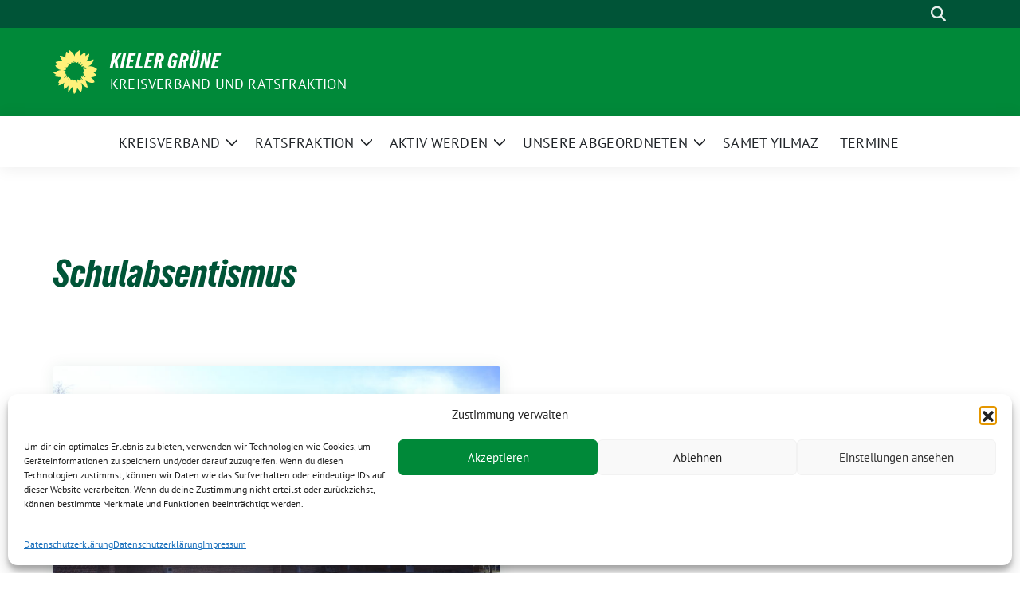

--- FILE ---
content_type: text/html; charset=UTF-8
request_url: https://gruene-kiel.de/tag/schulabsentismus/
body_size: 18778
content:
<!doctype html>
<html lang="de" class="theme--default">

<head>
	<meta charset="UTF-8">
	<meta name="viewport" content="width=device-width, initial-scale=1">
	<link rel="profile" href="https://gmpg.org/xfn/11">
	
<!-- Facebook Meta Tags -->
<meta property="og:url" content="https://gruene-kiel.de/2021/06/18/schulabsentismus/">
<meta property="og:type" content="website">
<meta property="og:title" content="Schulabsentismus – mit Handschellen in die Schule?">
<meta property="og:description" content="Die Fraktionssprecherin der Grünen Landtagsfraktion Eka von Kalben nimmt Stellung zum Thema Schulabsentismus: &#8222;Mit Handschellen in die Schule? Das lehnen wir ab.&#8220; Immer wieder verweigern sich Kinder und Jugendliche dem [&hellip;]">
<meta property="og:image" content="https://gruene-kiel.de/wp-content/uploads/2021/03/Goethe-Grundschule_01_850x-400x267.jpg">

<!-- Twitter Meta Tags -->
<meta name="twitter:card" content="summary_large_image">
<meta property="twitter:domain" content="https://gruene-kiel.de">
<meta property="twitter:url" content="https://gruene-kiel.de/2021/06/18/schulabsentismus/">
<meta name="twitter:title" content="Schulabsentismus – mit Handschellen in die Schule?">
<meta name="twitter:description" content="Die Fraktionssprecherin der Grünen Landtagsfraktion Eka von Kalben nimmt Stellung zum Thema Schulabsentismus: &#8222;Mit Handschellen in die Schule? Das lehnen wir ab.&#8220; Immer wieder verweigern sich Kinder und Jugendliche dem [&hellip;]">
<meta name="twitter:image" content="https://gruene-kiel.de/wp-content/uploads/2021/03/Goethe-Grundschule_01_850x-400x267.jpg">

	<title>Schulabsentismus &#8211; Kieler Grüne</title>
<meta name='robots' content='max-image-preview:large' />
<link rel="alternate" type="application/rss+xml" title="Kieler Grüne &raquo; Feed" href="https://gruene-kiel.de/feed/" />
<link rel="alternate" type="application/rss+xml" title="Kieler Grüne &raquo; Kommentar-Feed" href="https://gruene-kiel.de/comments/feed/" />
<link rel="alternate" type="application/rss+xml" title="Kieler Grüne &raquo; Schulabsentismus Schlagwort-Feed" href="https://gruene-kiel.de/tag/schulabsentismus/feed/" />
<style id='wp-img-auto-sizes-contain-inline-css'>
img:is([sizes=auto i],[sizes^="auto," i]){contain-intrinsic-size:3000px 1500px}
/*# sourceURL=wp-img-auto-sizes-contain-inline-css */
</style>
<style id='wp-block-paragraph-inline-css'>
.is-small-text{font-size:.875em}.is-regular-text{font-size:1em}.is-large-text{font-size:2.25em}.is-larger-text{font-size:3em}.has-drop-cap:not(:focus):first-letter{float:left;font-size:8.4em;font-style:normal;font-weight:100;line-height:.68;margin:.05em .1em 0 0;text-transform:uppercase}body.rtl .has-drop-cap:not(:focus):first-letter{float:none;margin-left:.1em}p.has-drop-cap.has-background{overflow:hidden}:root :where(p.has-background){padding:1.25em 2.375em}:where(p.has-text-color:not(.has-link-color)) a{color:inherit}p.has-text-align-left[style*="writing-mode:vertical-lr"],p.has-text-align-right[style*="writing-mode:vertical-rl"]{rotate:180deg}
/*# sourceURL=https://gruene-kiel.de/wp-includes/blocks/paragraph/style.min.css */
</style>
<style id='wp-emoji-styles-inline-css'>

	img.wp-smiley, img.emoji {
		display: inline !important;
		border: none !important;
		box-shadow: none !important;
		height: 1em !important;
		width: 1em !important;
		margin: 0 0.07em !important;
		vertical-align: -0.1em !important;
		background: none !important;
		padding: 0 !important;
	}
/*# sourceURL=wp-emoji-styles-inline-css */
</style>
<style id='wp-block-library-inline-css'>
:root{--wp-block-synced-color:#7a00df;--wp-block-synced-color--rgb:122,0,223;--wp-bound-block-color:var(--wp-block-synced-color);--wp-editor-canvas-background:#ddd;--wp-admin-theme-color:#007cba;--wp-admin-theme-color--rgb:0,124,186;--wp-admin-theme-color-darker-10:#006ba1;--wp-admin-theme-color-darker-10--rgb:0,107,160.5;--wp-admin-theme-color-darker-20:#005a87;--wp-admin-theme-color-darker-20--rgb:0,90,135;--wp-admin-border-width-focus:2px}@media (min-resolution:192dpi){:root{--wp-admin-border-width-focus:1.5px}}.wp-element-button{cursor:pointer}:root .has-very-light-gray-background-color{background-color:#eee}:root .has-very-dark-gray-background-color{background-color:#313131}:root .has-very-light-gray-color{color:#eee}:root .has-very-dark-gray-color{color:#313131}:root .has-vivid-green-cyan-to-vivid-cyan-blue-gradient-background{background:linear-gradient(135deg,#00d084,#0693e3)}:root .has-purple-crush-gradient-background{background:linear-gradient(135deg,#34e2e4,#4721fb 50%,#ab1dfe)}:root .has-hazy-dawn-gradient-background{background:linear-gradient(135deg,#faaca8,#dad0ec)}:root .has-subdued-olive-gradient-background{background:linear-gradient(135deg,#fafae1,#67a671)}:root .has-atomic-cream-gradient-background{background:linear-gradient(135deg,#fdd79a,#004a59)}:root .has-nightshade-gradient-background{background:linear-gradient(135deg,#330968,#31cdcf)}:root .has-midnight-gradient-background{background:linear-gradient(135deg,#020381,#2874fc)}:root{--wp--preset--font-size--normal:16px;--wp--preset--font-size--huge:42px}.has-regular-font-size{font-size:1em}.has-larger-font-size{font-size:2.625em}.has-normal-font-size{font-size:var(--wp--preset--font-size--normal)}.has-huge-font-size{font-size:var(--wp--preset--font-size--huge)}.has-text-align-center{text-align:center}.has-text-align-left{text-align:left}.has-text-align-right{text-align:right}.has-fit-text{white-space:nowrap!important}#end-resizable-editor-section{display:none}.aligncenter{clear:both}.items-justified-left{justify-content:flex-start}.items-justified-center{justify-content:center}.items-justified-right{justify-content:flex-end}.items-justified-space-between{justify-content:space-between}.screen-reader-text{border:0;clip-path:inset(50%);height:1px;margin:-1px;overflow:hidden;padding:0;position:absolute;width:1px;word-wrap:normal!important}.screen-reader-text:focus{background-color:#ddd;clip-path:none;color:#444;display:block;font-size:1em;height:auto;left:5px;line-height:normal;padding:15px 23px 14px;text-decoration:none;top:5px;width:auto;z-index:100000}html :where(.has-border-color){border-style:solid}html :where([style*=border-top-color]){border-top-style:solid}html :where([style*=border-right-color]){border-right-style:solid}html :where([style*=border-bottom-color]){border-bottom-style:solid}html :where([style*=border-left-color]){border-left-style:solid}html :where([style*=border-width]){border-style:solid}html :where([style*=border-top-width]){border-top-style:solid}html :where([style*=border-right-width]){border-right-style:solid}html :where([style*=border-bottom-width]){border-bottom-style:solid}html :where([style*=border-left-width]){border-left-style:solid}html :where(img[class*=wp-image-]){height:auto;max-width:100%}:where(figure){margin:0 0 1em}html :where(.is-position-sticky){--wp-admin--admin-bar--position-offset:var(--wp-admin--admin-bar--height,0px)}@media screen and (max-width:600px){html :where(.is-position-sticky){--wp-admin--admin-bar--position-offset:0px}}

/*# sourceURL=wp-block-library-inline-css */
</style><style id='global-styles-inline-css'>
:root{--wp--preset--aspect-ratio--square: 1;--wp--preset--aspect-ratio--4-3: 4/3;--wp--preset--aspect-ratio--3-4: 3/4;--wp--preset--aspect-ratio--3-2: 3/2;--wp--preset--aspect-ratio--2-3: 2/3;--wp--preset--aspect-ratio--16-9: 16/9;--wp--preset--aspect-ratio--9-16: 9/16;--wp--preset--color--black: #000000;--wp--preset--color--cyan-bluish-gray: #abb8c3;--wp--preset--color--white: #ffffff;--wp--preset--color--pale-pink: #f78da7;--wp--preset--color--vivid-red: #cf2e2e;--wp--preset--color--luminous-vivid-orange: #ff6900;--wp--preset--color--luminous-vivid-amber: #fcb900;--wp--preset--color--light-green-cyan: #7bdcb5;--wp--preset--color--vivid-green-cyan: #00d084;--wp--preset--color--pale-cyan-blue: #8ed1fc;--wp--preset--color--vivid-cyan-blue: #0693e3;--wp--preset--color--vivid-purple: #9b51e0;--wp--preset--color--himmel: #0BA1DD;--wp--preset--color--tanne: #005437;--wp--preset--color--klee: #008939;--wp--preset--color--klee-700: #006E2E;--wp--preset--color--grashalm: #8ABD24;--wp--preset--color--sonne: #FFF17A;--wp--preset--color--sand: #F5F1E9;--wp--preset--color--gray: #EFF2ED;--wp--preset--gradient--vivid-cyan-blue-to-vivid-purple: linear-gradient(135deg,rgb(6,147,227) 0%,rgb(155,81,224) 100%);--wp--preset--gradient--light-green-cyan-to-vivid-green-cyan: linear-gradient(135deg,rgb(122,220,180) 0%,rgb(0,208,130) 100%);--wp--preset--gradient--luminous-vivid-amber-to-luminous-vivid-orange: linear-gradient(135deg,rgb(252,185,0) 0%,rgb(255,105,0) 100%);--wp--preset--gradient--luminous-vivid-orange-to-vivid-red: linear-gradient(135deg,rgb(255,105,0) 0%,rgb(207,46,46) 100%);--wp--preset--gradient--very-light-gray-to-cyan-bluish-gray: linear-gradient(135deg,rgb(238,238,238) 0%,rgb(169,184,195) 100%);--wp--preset--gradient--cool-to-warm-spectrum: linear-gradient(135deg,rgb(74,234,220) 0%,rgb(151,120,209) 20%,rgb(207,42,186) 40%,rgb(238,44,130) 60%,rgb(251,105,98) 80%,rgb(254,248,76) 100%);--wp--preset--gradient--blush-light-purple: linear-gradient(135deg,rgb(255,206,236) 0%,rgb(152,150,240) 100%);--wp--preset--gradient--blush-bordeaux: linear-gradient(135deg,rgb(254,205,165) 0%,rgb(254,45,45) 50%,rgb(107,0,62) 100%);--wp--preset--gradient--luminous-dusk: linear-gradient(135deg,rgb(255,203,112) 0%,rgb(199,81,192) 50%,rgb(65,88,208) 100%);--wp--preset--gradient--pale-ocean: linear-gradient(135deg,rgb(255,245,203) 0%,rgb(182,227,212) 50%,rgb(51,167,181) 100%);--wp--preset--gradient--electric-grass: linear-gradient(135deg,rgb(202,248,128) 0%,rgb(113,206,126) 100%);--wp--preset--gradient--midnight: linear-gradient(135deg,rgb(2,3,129) 0%,rgb(40,116,252) 100%);--wp--preset--font-size--small: 13px;--wp--preset--font-size--medium: clamp(14px, 0.875rem + ((1vw - 3.2px) * 0.682), 20px);--wp--preset--font-size--large: clamp(22.041px, 1.378rem + ((1vw - 3.2px) * 1.586), 36px);--wp--preset--font-size--x-large: clamp(25.014px, 1.563rem + ((1vw - 3.2px) * 1.93), 42px);--wp--preset--font-family--pt-sans: "PT Sans", sans-serif;--wp--preset--font-family--gruenetypeneue: "GruenType Neue", sans-serif;--wp--preset--spacing--20: 0.44rem;--wp--preset--spacing--30: 0.67rem;--wp--preset--spacing--40: 1rem;--wp--preset--spacing--50: 1.5rem;--wp--preset--spacing--60: 2.25rem;--wp--preset--spacing--70: 3.38rem;--wp--preset--spacing--80: 5.06rem;--wp--preset--shadow--natural: 6px 6px 9px rgba(0, 0, 0, 0.2);--wp--preset--shadow--deep: 12px 12px 50px rgba(0, 0, 0, 0.4);--wp--preset--shadow--sharp: 6px 6px 0px rgba(0, 0, 0, 0.2);--wp--preset--shadow--outlined: 6px 6px 0px -3px rgb(255, 255, 255), 6px 6px rgb(0, 0, 0);--wp--preset--shadow--crisp: 6px 6px 0px rgb(0, 0, 0);}:root { --wp--style--global--content-size: 900px;--wp--style--global--wide-size: 1200px; }:where(body) { margin: 0; }.wp-site-blocks > .alignleft { float: left; margin-right: 2em; }.wp-site-blocks > .alignright { float: right; margin-left: 2em; }.wp-site-blocks > .aligncenter { justify-content: center; margin-left: auto; margin-right: auto; }:where(.is-layout-flex){gap: 0.5em;}:where(.is-layout-grid){gap: 0.5em;}.is-layout-flow > .alignleft{float: left;margin-inline-start: 0;margin-inline-end: 2em;}.is-layout-flow > .alignright{float: right;margin-inline-start: 2em;margin-inline-end: 0;}.is-layout-flow > .aligncenter{margin-left: auto !important;margin-right: auto !important;}.is-layout-constrained > .alignleft{float: left;margin-inline-start: 0;margin-inline-end: 2em;}.is-layout-constrained > .alignright{float: right;margin-inline-start: 2em;margin-inline-end: 0;}.is-layout-constrained > .aligncenter{margin-left: auto !important;margin-right: auto !important;}.is-layout-constrained > :where(:not(.alignleft):not(.alignright):not(.alignfull)){max-width: var(--wp--style--global--content-size);margin-left: auto !important;margin-right: auto !important;}.is-layout-constrained > .alignwide{max-width: var(--wp--style--global--wide-size);}body .is-layout-flex{display: flex;}.is-layout-flex{flex-wrap: wrap;align-items: center;}.is-layout-flex > :is(*, div){margin: 0;}body .is-layout-grid{display: grid;}.is-layout-grid > :is(*, div){margin: 0;}body{font-family: var(--wp--preset--font-family--pt-sans);font-weight: 400;padding-top: 0px;padding-right: 0px;padding-bottom: 0px;padding-left: 0px;}a:where(:not(.wp-element-button)){text-decoration: underline;}h1{color: var(--wp--preset--color--tanne);font-family: var(--wp--preset--font-family--gruenetypeneue);font-weight: 400;}h2{font-family: var(--wp--preset--font-family--gruenetypeneue);font-weight: 400;}:root :where(.wp-element-button, .wp-block-button__link){background-color: #32373c;border-width: 0;color: #fff;font-family: inherit;font-size: inherit;font-style: inherit;font-weight: inherit;letter-spacing: inherit;line-height: inherit;padding-top: calc(0.667em + 2px);padding-right: calc(1.333em + 2px);padding-bottom: calc(0.667em + 2px);padding-left: calc(1.333em + 2px);text-decoration: none;text-transform: inherit;}.has-black-color{color: var(--wp--preset--color--black) !important;}.has-cyan-bluish-gray-color{color: var(--wp--preset--color--cyan-bluish-gray) !important;}.has-white-color{color: var(--wp--preset--color--white) !important;}.has-pale-pink-color{color: var(--wp--preset--color--pale-pink) !important;}.has-vivid-red-color{color: var(--wp--preset--color--vivid-red) !important;}.has-luminous-vivid-orange-color{color: var(--wp--preset--color--luminous-vivid-orange) !important;}.has-luminous-vivid-amber-color{color: var(--wp--preset--color--luminous-vivid-amber) !important;}.has-light-green-cyan-color{color: var(--wp--preset--color--light-green-cyan) !important;}.has-vivid-green-cyan-color{color: var(--wp--preset--color--vivid-green-cyan) !important;}.has-pale-cyan-blue-color{color: var(--wp--preset--color--pale-cyan-blue) !important;}.has-vivid-cyan-blue-color{color: var(--wp--preset--color--vivid-cyan-blue) !important;}.has-vivid-purple-color{color: var(--wp--preset--color--vivid-purple) !important;}.has-himmel-color{color: var(--wp--preset--color--himmel) !important;}.has-tanne-color{color: var(--wp--preset--color--tanne) !important;}.has-klee-color{color: var(--wp--preset--color--klee) !important;}.has-klee-700-color{color: var(--wp--preset--color--klee-700) !important;}.has-grashalm-color{color: var(--wp--preset--color--grashalm) !important;}.has-sonne-color{color: var(--wp--preset--color--sonne) !important;}.has-sand-color{color: var(--wp--preset--color--sand) !important;}.has-gray-color{color: var(--wp--preset--color--gray) !important;}.has-black-background-color{background-color: var(--wp--preset--color--black) !important;}.has-cyan-bluish-gray-background-color{background-color: var(--wp--preset--color--cyan-bluish-gray) !important;}.has-white-background-color{background-color: var(--wp--preset--color--white) !important;}.has-pale-pink-background-color{background-color: var(--wp--preset--color--pale-pink) !important;}.has-vivid-red-background-color{background-color: var(--wp--preset--color--vivid-red) !important;}.has-luminous-vivid-orange-background-color{background-color: var(--wp--preset--color--luminous-vivid-orange) !important;}.has-luminous-vivid-amber-background-color{background-color: var(--wp--preset--color--luminous-vivid-amber) !important;}.has-light-green-cyan-background-color{background-color: var(--wp--preset--color--light-green-cyan) !important;}.has-vivid-green-cyan-background-color{background-color: var(--wp--preset--color--vivid-green-cyan) !important;}.has-pale-cyan-blue-background-color{background-color: var(--wp--preset--color--pale-cyan-blue) !important;}.has-vivid-cyan-blue-background-color{background-color: var(--wp--preset--color--vivid-cyan-blue) !important;}.has-vivid-purple-background-color{background-color: var(--wp--preset--color--vivid-purple) !important;}.has-himmel-background-color{background-color: var(--wp--preset--color--himmel) !important;}.has-tanne-background-color{background-color: var(--wp--preset--color--tanne) !important;}.has-klee-background-color{background-color: var(--wp--preset--color--klee) !important;}.has-klee-700-background-color{background-color: var(--wp--preset--color--klee-700) !important;}.has-grashalm-background-color{background-color: var(--wp--preset--color--grashalm) !important;}.has-sonne-background-color{background-color: var(--wp--preset--color--sonne) !important;}.has-sand-background-color{background-color: var(--wp--preset--color--sand) !important;}.has-gray-background-color{background-color: var(--wp--preset--color--gray) !important;}.has-black-border-color{border-color: var(--wp--preset--color--black) !important;}.has-cyan-bluish-gray-border-color{border-color: var(--wp--preset--color--cyan-bluish-gray) !important;}.has-white-border-color{border-color: var(--wp--preset--color--white) !important;}.has-pale-pink-border-color{border-color: var(--wp--preset--color--pale-pink) !important;}.has-vivid-red-border-color{border-color: var(--wp--preset--color--vivid-red) !important;}.has-luminous-vivid-orange-border-color{border-color: var(--wp--preset--color--luminous-vivid-orange) !important;}.has-luminous-vivid-amber-border-color{border-color: var(--wp--preset--color--luminous-vivid-amber) !important;}.has-light-green-cyan-border-color{border-color: var(--wp--preset--color--light-green-cyan) !important;}.has-vivid-green-cyan-border-color{border-color: var(--wp--preset--color--vivid-green-cyan) !important;}.has-pale-cyan-blue-border-color{border-color: var(--wp--preset--color--pale-cyan-blue) !important;}.has-vivid-cyan-blue-border-color{border-color: var(--wp--preset--color--vivid-cyan-blue) !important;}.has-vivid-purple-border-color{border-color: var(--wp--preset--color--vivid-purple) !important;}.has-himmel-border-color{border-color: var(--wp--preset--color--himmel) !important;}.has-tanne-border-color{border-color: var(--wp--preset--color--tanne) !important;}.has-klee-border-color{border-color: var(--wp--preset--color--klee) !important;}.has-klee-700-border-color{border-color: var(--wp--preset--color--klee-700) !important;}.has-grashalm-border-color{border-color: var(--wp--preset--color--grashalm) !important;}.has-sonne-border-color{border-color: var(--wp--preset--color--sonne) !important;}.has-sand-border-color{border-color: var(--wp--preset--color--sand) !important;}.has-gray-border-color{border-color: var(--wp--preset--color--gray) !important;}.has-vivid-cyan-blue-to-vivid-purple-gradient-background{background: var(--wp--preset--gradient--vivid-cyan-blue-to-vivid-purple) !important;}.has-light-green-cyan-to-vivid-green-cyan-gradient-background{background: var(--wp--preset--gradient--light-green-cyan-to-vivid-green-cyan) !important;}.has-luminous-vivid-amber-to-luminous-vivid-orange-gradient-background{background: var(--wp--preset--gradient--luminous-vivid-amber-to-luminous-vivid-orange) !important;}.has-luminous-vivid-orange-to-vivid-red-gradient-background{background: var(--wp--preset--gradient--luminous-vivid-orange-to-vivid-red) !important;}.has-very-light-gray-to-cyan-bluish-gray-gradient-background{background: var(--wp--preset--gradient--very-light-gray-to-cyan-bluish-gray) !important;}.has-cool-to-warm-spectrum-gradient-background{background: var(--wp--preset--gradient--cool-to-warm-spectrum) !important;}.has-blush-light-purple-gradient-background{background: var(--wp--preset--gradient--blush-light-purple) !important;}.has-blush-bordeaux-gradient-background{background: var(--wp--preset--gradient--blush-bordeaux) !important;}.has-luminous-dusk-gradient-background{background: var(--wp--preset--gradient--luminous-dusk) !important;}.has-pale-ocean-gradient-background{background: var(--wp--preset--gradient--pale-ocean) !important;}.has-electric-grass-gradient-background{background: var(--wp--preset--gradient--electric-grass) !important;}.has-midnight-gradient-background{background: var(--wp--preset--gradient--midnight) !important;}.has-small-font-size{font-size: var(--wp--preset--font-size--small) !important;}.has-medium-font-size{font-size: var(--wp--preset--font-size--medium) !important;}.has-large-font-size{font-size: var(--wp--preset--font-size--large) !important;}.has-x-large-font-size{font-size: var(--wp--preset--font-size--x-large) !important;}.has-pt-sans-font-family{font-family: var(--wp--preset--font-family--pt-sans) !important;}.has-gruenetypeneue-font-family{font-family: var(--wp--preset--font-family--gruenetypeneue) !important;}
/*# sourceURL=global-styles-inline-css */
</style>

<link rel='stylesheet' id='contact-form-7-css' href='https://gruene-kiel.de/wp-content/plugins/contact-form-7/includes/css/styles.css?ver=6.1.4' media='all' />
<link rel='stylesheet' id='encyclopedia-css' href='https://gruene-kiel.de/wp-content/plugins/encyclopedia-pro/assets/css/encyclopedia.css?ver=6.9' media='all' />
<link rel='stylesheet' id='encyclopedia-tooltips-css' href='https://gruene-kiel.de/wp-content/plugins/encyclopedia-pro/assets/css/tooltips.css?ver=6.9' media='all' />
<link rel='stylesheet' id='events-manager-css' href='https://gruene-kiel.de/wp-content/plugins/events-manager/includes/css/events-manager.min.css?ver=7.2.3.1' media='all' />
<style id='events-manager-inline-css'>
body .em { --font-family : inherit; --font-weight : inherit; --font-size : 1em; --line-height : inherit; }
/*# sourceURL=events-manager-inline-css */
</style>
<link rel='stylesheet' id='cmplz-general-css' href='https://gruene-kiel.de/wp-content/plugins/complianz-gdpr/assets/css/cookieblocker.min.css?ver=1765933505' media='all' />
<link rel='stylesheet' id='sunflower-style-css' href='https://gruene-kiel.de/wp-content/themes/sunflower/style.css?ver=2.2.13' media='all' />
<link rel='stylesheet' id='child-style-css' href='https://gruene-kiel.de/wp-content/themes/sunflower-verdigado-multisite/style.css?ver=1.1.0' media='all' />
<link rel='stylesheet' id='lightbox-css' href='https://gruene-kiel.de/wp-content/themes/sunflower/assets/vndr/lightbox2/dist/css/lightbox.min.css?ver=4.3.0' media='all' />
<script src="https://gruene-kiel.de/wp-includes/js/jquery/jquery.min.js?ver=3.7.1" id="jquery-core-js"></script>
<script src="https://gruene-kiel.de/wp-includes/js/jquery/jquery-migrate.min.js?ver=3.4.1" id="jquery-migrate-js"></script>
<script src="https://gruene-kiel.de/wp-includes/js/jquery/ui/core.min.js?ver=1.13.3" id="jquery-ui-core-js"></script>
<script src="https://gruene-kiel.de/wp-includes/js/jquery/ui/mouse.min.js?ver=1.13.3" id="jquery-ui-mouse-js"></script>
<script src="https://gruene-kiel.de/wp-includes/js/jquery/ui/sortable.min.js?ver=1.13.3" id="jquery-ui-sortable-js"></script>
<script src="https://gruene-kiel.de/wp-includes/js/jquery/ui/datepicker.min.js?ver=1.13.3" id="jquery-ui-datepicker-js"></script>
<script id="jquery-ui-datepicker-js-after">
jQuery(function(jQuery){jQuery.datepicker.setDefaults({"closeText":"Schlie\u00dfen","currentText":"Heute","monthNames":["Januar","Februar","M\u00e4rz","April","Mai","Juni","Juli","August","September","Oktober","November","Dezember"],"monthNamesShort":["Jan.","Feb.","M\u00e4rz","Apr.","Mai","Juni","Juli","Aug.","Sep.","Okt.","Nov.","Dez."],"nextText":"Weiter","prevText":"Zur\u00fcck","dayNames":["Sonntag","Montag","Dienstag","Mittwoch","Donnerstag","Freitag","Samstag"],"dayNamesShort":["So.","Mo.","Di.","Mi.","Do.","Fr.","Sa."],"dayNamesMin":["S","M","D","M","D","F","S"],"dateFormat":"d. MM yy","firstDay":1,"isRTL":false});});
//# sourceURL=jquery-ui-datepicker-js-after
</script>
<script src="https://gruene-kiel.de/wp-includes/js/jquery/ui/resizable.min.js?ver=1.13.3" id="jquery-ui-resizable-js"></script>
<script src="https://gruene-kiel.de/wp-includes/js/jquery/ui/draggable.min.js?ver=1.13.3" id="jquery-ui-draggable-js"></script>
<script src="https://gruene-kiel.de/wp-includes/js/jquery/ui/controlgroup.min.js?ver=1.13.3" id="jquery-ui-controlgroup-js"></script>
<script src="https://gruene-kiel.de/wp-includes/js/jquery/ui/checkboxradio.min.js?ver=1.13.3" id="jquery-ui-checkboxradio-js"></script>
<script src="https://gruene-kiel.de/wp-includes/js/jquery/ui/button.min.js?ver=1.13.3" id="jquery-ui-button-js"></script>
<script src="https://gruene-kiel.de/wp-includes/js/jquery/ui/dialog.min.js?ver=1.13.3" id="jquery-ui-dialog-js"></script>
<script id="events-manager-js-extra">
var EM = {"ajaxurl":"https://gruene-kiel.de/wp-admin/admin-ajax.php","locationajaxurl":"https://gruene-kiel.de/wp-admin/admin-ajax.php?action=locations_search","firstDay":"1","locale":"de","dateFormat":"yy-mm-dd","ui_css":"https://gruene-kiel.de/wp-content/plugins/events-manager/includes/css/jquery-ui/build.min.css","show24hours":"1","is_ssl":"1","autocomplete_limit":"10","calendar":{"breakpoints":{"small":560,"medium":908,"large":false},"month_format":"M Y"},"phone":"","datepicker":{"format":"d.m.Y","locale":"de"},"search":{"breakpoints":{"small":650,"medium":850,"full":false}},"url":"https://gruene-kiel.de/wp-content/plugins/events-manager","assets":{"input.em-uploader":{"js":{"em-uploader":{"url":"https://gruene-kiel.de/wp-content/plugins/events-manager/includes/js/em-uploader.js?v=7.2.3.1","event":"em_uploader_ready"}}},".em-event-editor":{"js":{"event-editor":{"url":"https://gruene-kiel.de/wp-content/plugins/events-manager/includes/js/events-manager-event-editor.js?v=7.2.3.1","event":"em_event_editor_ready"}},"css":{"event-editor":"https://gruene-kiel.de/wp-content/plugins/events-manager/includes/css/events-manager-event-editor.min.css?v=7.2.3.1"}},".em-recurrence-sets, .em-timezone":{"js":{"luxon":{"url":"luxon/luxon.js?v=7.2.3.1","event":"em_luxon_ready"}}},".em-booking-form, #em-booking-form, .em-booking-recurring, .em-event-booking-form":{"js":{"em-bookings":{"url":"https://gruene-kiel.de/wp-content/plugins/events-manager/includes/js/bookingsform.js?v=7.2.3.1","event":"em_booking_form_js_loaded"}}},"#em-opt-archetypes":{"js":{"archetypes":"https://gruene-kiel.de/wp-content/plugins/events-manager/includes/js/admin-archetype-editor.js?v=7.2.3.1","archetypes_ms":"https://gruene-kiel.de/wp-content/plugins/events-manager/includes/js/admin-archetypes.js?v=7.2.3.1","qs":"qs/qs.js?v=7.2.3.1"}}},"cached":"","bookingInProgress":"Bitte warte, w\u00e4hrend die Buchung abgeschickt wird.","tickets_save":"Ticket speichern","bookingajaxurl":"https://gruene-kiel.de/wp-admin/admin-ajax.php","bookings_export_save":"Buchungen exportieren","bookings_settings_save":"Einstellungen speichern","booking_delete":"Bist du dir sicher, dass du es l\u00f6schen m\u00f6chtest?","booking_offset":"30","bookings":{"submit_button":{"text":{"default":"Buchung abschicken","free":"Buchung abschicken","payment":"Buchung abschicken","processing":"Processing ..."}},"update_listener":""},"bb_full":"Ausverkauft","bb_book":"Jetzt buchen","bb_booking":"Buche ...","bb_booked":"Buchung Abgesendet","bb_error":"Buchung Fehler. Nochmal versuchen?","bb_cancel":"Abbrechen","bb_canceling":"Stornieren ...","bb_cancelled":"Abgesagt","bb_cancel_error":"Stornierung Fehler. Nochmal versuchen?","txt_search":"Suche","txt_searching":"Suche...","txt_loading":"Wird geladen\u00a0\u2026"};
//# sourceURL=events-manager-js-extra
</script>
<script src="https://gruene-kiel.de/wp-content/plugins/events-manager/includes/js/events-manager.js?ver=7.2.3.1" id="events-manager-js"></script>
<script src="https://gruene-kiel.de/wp-content/plugins/events-manager/includes/external/flatpickr/l10n/de.js?ver=7.2.3.1" id="em-flatpickr-localization-js"></script>
<link rel="https://api.w.org/" href="https://gruene-kiel.de/wp-json/" /><link rel="alternate" title="JSON" type="application/json" href="https://gruene-kiel.de/wp-json/wp/v2/tags/349" /><link rel="EditURI" type="application/rsd+xml" title="RSD" href="https://gruene-kiel.de/xmlrpc.php?rsd" />
			<style>.cmplz-hidden {
					display: none !important;
				}</style><style class='wp-fonts-local'>
@font-face{font-family:"PT Sans";font-style:normal;font-weight:400;font-display:fallback;src:url('https://gruene-kiel.de/wp-content/themes/sunflower/assets/fonts/pt-sans-v17-latin_latin-ext-regular.woff2') format('woff2'), url('https://gruene-kiel.de/wp-content/themes/sunflower/assets/fonts/pt-sans-v17-latin_latin-ext-regular.ttf') format('truetype');font-stretch:normal;}
@font-face{font-family:"PT Sans";font-style:italic;font-weight:400;font-display:fallback;src:url('https://gruene-kiel.de/wp-content/themes/sunflower/assets/fonts/pt-sans-v17-latin_latin-ext-italic.woff2') format('woff2'), url('https://gruene-kiel.de/wp-content/themes/sunflower/assets/fonts/pt-sans-v17-latin_latin-ext-italic.ttf') format('truetype');font-stretch:normal;}
@font-face{font-family:"PT Sans";font-style:normal;font-weight:700;font-display:fallback;src:url('https://gruene-kiel.de/wp-content/themes/sunflower/assets/fonts/pt-sans-v17-latin_latin-ext-700.woff2') format('woff2'), url('https://gruene-kiel.de/wp-content/themes/sunflower/assets/fonts/pt-sans-v17-latin_latin-ext-700.ttf') format('truetype');font-stretch:normal;}
@font-face{font-family:"PT Sans";font-style:italic;font-weight:700;font-display:fallback;src:url('https://gruene-kiel.de/wp-content/themes/sunflower/assets/fonts/pt-sans-v17-latin_latin-ext-700italic.woff2') format('woff2'), url('https://gruene-kiel.de/wp-content/themes/sunflower/assets/fonts/pt-sans-v17-latin_latin-ext-700italic.ttf') format('truetype');font-stretch:normal;}
@font-face{font-family:"GruenType Neue";font-style:normal;font-weight:400;font-display:block;src:url('https://gruene-kiel.de/wp-content/themes/sunflower/assets/fonts/GrueneTypeNeue-Regular.woff2') format('woff2'), url('https://gruene-kiel.de/wp-content/themes/sunflower/assets/fonts/GrueneTypeNeue-Regular.woff') format('woff');font-stretch:normal;}
</style>
<link rel="icon" href="https://gruene-kiel.de/wp-content/themes/sunflower/assets/img/favicon.ico" sizes="32x32" />
<link rel="icon" href="https://gruene-kiel.de/wp-content/themes/sunflower/assets/img/sunflower-192.png" sizes="192x192" />
<link rel="apple-touch-icon" href="https://gruene-kiel.de/wp-content/themes/sunflower/assets/img/sunflower-180.png" />
<meta name="msapplication-TileImage" content="https://gruene-kiel.de/wp-content/themes/sunflower/assets/img/sunflower-270.png" />
		<style id="wp-custom-css">
			#mainmenu .current-menu-ancestor {
	background-color: #008939;
  border-radius: 5px;
}

#mainmenu .current-menu-ancestor #menu-item-dropdown-64 {
	color: white !important;
}

#mainmenu .current-menu-ancestor #menu-item-dropdown-63 {
	color: white !important;
}


.category-ratsfraktion .sunflower-categories {
	display: none;
}		</style>
		</head>

<body data-cmplz=1 class="archive tag tag-schulabsentismus tag-349 wp-embed-responsive wp-theme-sunflower wp-child-theme-sunflower-verdigado-multisite hfeed">
		<div id="page" class="site">
		<a class="skip-link screen-reader-text" href="#primary">Weiter zum Inhalt</a>

		<header id="masthead" class="site-header">

		<nav class="navbar navbar-top d-none d-lg-block navbar-expand-lg navbar-dark p-0 topmenu">
			<div class="container">
				<button class="navbar-toggler" type="button" data-bs-toggle="collapse" data-bs-target="#topmenu-container" aria-controls="topmenu-container" aria-expanded="false" aria-label="Toggle navigation">
					<span class="navbar-toggler-icon"></span>
				</button>
				<div class="collapse navbar-collapse justify-content-between" id="topmenu-container">
					<div class="social-media-profiles d-none d-md-flex"></div>						<div class="d-flex">
														<form class="form-inline my-2 my-md-0 search d-flex" action="https://gruene-kiel.de">
								<label for="topbar-search" class="visually-hidden">Suche</label>
								<input id="topbar-search" class="form-control form-control-sm topbar-search-q" name="s" type="text" placeholder="Suche" aria-label="Suche"
									value=""
								>
								<input type="submit" class="d-none" value="Suche" aria-label="Suche">
							</form>
							<button class="show-search me-3" title="zeige Suche" aria-label="zeige Suche">
								<i class="fas fa-search"></i>
							</button>
						</div>
				</div>
			</div>
		</nav>

		<div class="container-fluid bloginfo bg-primary">
			<div class="container d-flex align-items-center">
				<div class="img-container
				sunflower-logo				">
					<a href="https://gruene-kiel.de" rel="home" aria-current="page" title="Kieler Grüne"><img src="https://gruene-kiel.de/wp-content/themes/sunflower/assets/img/sunflower.svg" class="" alt="Logo"></a>				</div>
				<div>
					<a href="https://gruene-kiel.de" class="d-block h5 text-white bloginfo-name no-link">
						Kieler Grüne					</a>
					<a href="https://gruene-kiel.de" class="d-block text-white mb-0 bloginfo-description no-link">
						Kreisverband und Ratsfraktion					</a>
				</div>
			</div>
		</div>

</header><!-- #masthead -->

		<div id="navbar-sticky-detector"></div>
	<nav class="navbar navbar-main navbar-expand-lg navbar-light bg-white">
		<div class="container">
			<a class="navbar-brand" href="https://gruene-kiel.de"><img src="https://gruene-kiel.de/wp-content/themes/sunflower/assets/img/sunflower.svg" class="sunflower-logo" alt="Sonnenblume - Logo" title="Kieler Grüne"></a>			
			

			<button class="navbar-toggler collapsed" type="button" data-bs-toggle="collapse" data-bs-target="#mainmenu-container" aria-controls="mainmenu" aria-expanded="false" aria-label="Toggle navigation">
				<i class="fas fa-times close"></i>
				<i class="fas fa-bars open"></i>
			</button>

			<div class="collapse navbar-collapse" id="mainmenu-container">
				<ul id="mainmenu" class="navbar-nav mr-auto" itemscope itemtype="http://www.schema.org/SiteNavigationElement"><li  id="menu-item-63" class="menu-item menu-item-type-taxonomy menu-item-object-category menu-item-has-children dropdown menu-item-63 nav-item"><a href="https://gruene-kiel.de/category/kv/" data-toggle="dropdown" aria-expanded="false" class="dropdown-toggle nav-link" id="menu-item-dropdown-63"><span itemprop="name">Kreisverband</span></a>
					<button class="toggle submenu-expand submenu-opener" data-toggle-target="dropdown" data-bs-toggle="dropdown" aria-expanded="false">
						<span class="screen-reader-text">Zeige Untermenü</span>
					</button>
<div class="dropdown-menu dropdown-menu-level-0"><ul aria-labelledby="menu-item-dropdown-63">
	<li  id="menu-item-9717" class="menu-item menu-item-type-post_type menu-item-object-page menu-item-9717 nav-item"><a itemprop="url" href="https://gruene-kiel.de/kreisgeschaeftsstelle/" class="dropdown-item"><span itemprop="name">Kreisgeschäftsstelle</span></a></li>
	<li  id="menu-item-9718" class="menu-item menu-item-type-post_type menu-item-object-page menu-item-9718 nav-item"><a itemprop="url" href="https://gruene-kiel.de/kreisvorstand/" class="dropdown-item"><span itemprop="name">Kreisvorstand</span></a></li>
	<li  id="menu-item-66" class="menu-item menu-item-type-taxonomy menu-item-object-category menu-item-66 nav-item"><a itemprop="url" href="https://gruene-kiel.de/category/kv/" class="dropdown-item"><span itemprop="name">Aktuelles</span></a></li>
	<li  id="menu-item-65" class="menu-item menu-item-type-taxonomy menu-item-object-category menu-item-65 nav-item"><a itemprop="url" href="https://gruene-kiel.de/category/kv/beschluesse/" class="dropdown-item"><span itemprop="name">Beschlüsse</span></a></li>
	<li  id="menu-item-2730" class="menu-item menu-item-type-post_type menu-item-object-page menu-item-2730 nav-item"><a itemprop="url" href="https://gruene-kiel.de/satzung-und-beitragsordnung/" class="dropdown-item"><span itemprop="name">Satzung, Frauenstatut und Beitragsordnung</span></a></li>
</ul></div>
</li>
<li  id="menu-item-64" class="menu-item menu-item-type-taxonomy menu-item-object-category menu-item-has-children dropdown menu-item-64 nav-item"><a href="https://gruene-kiel.de/category/ratsfraktion/" data-toggle="dropdown" aria-expanded="false" class="dropdown-toggle nav-link" id="menu-item-dropdown-64"><span itemprop="name">Ratsfraktion</span></a>
					<button class="toggle submenu-expand submenu-opener" data-toggle-target="dropdown" data-bs-toggle="dropdown" aria-expanded="false">
						<span class="screen-reader-text">Zeige Untermenü</span>
					</button>
<div class="dropdown-menu dropdown-menu-level-0"><ul aria-labelledby="menu-item-dropdown-64">
	<li  id="menu-item-318" class="menu-item menu-item-type-post_type menu-item-object-page menu-item-318 nav-item"><a itemprop="url" href="https://gruene-kiel.de/fraktionsmitglieder/" class="dropdown-item"><span itemprop="name">Fraktion</span></a></li>
	<li  id="menu-item-328" class="menu-item menu-item-type-post_type menu-item-object-page menu-item-328 nav-item"><a itemprop="url" href="https://gruene-kiel.de/geschaeftsstelle/" class="dropdown-item"><span itemprop="name">Fraktionsgeschäftsstelle</span></a></li>
	<li  id="menu-item-9186" class="menu-item menu-item-type-taxonomy menu-item-object-category menu-item-has-children dropdown menu-item-9186 nav-item"><a itemprop="url" href="https://gruene-kiel.de/category/ratsfraktion/aktuelles/" class="dropdown-item"><span itemprop="name">Aktuelles aus der Ratsfraktion</span></a>
	<div class="dropdown-submenu dropdown-menu-level-1"><ul aria-labelledby="menu-item-dropdown-64">
		<li  id="menu-item-334" class="menu-item menu-item-type-taxonomy menu-item-object-category menu-item-334 nav-item"><a itemprop="url" href="https://gruene-kiel.de/category/ratsfraktion/presse/" class="dropdown-item"><span itemprop="name">Presse</span></a></li>
		<li  id="menu-item-1226" class="menu-item menu-item-type-taxonomy menu-item-object-category menu-item-1226 nav-item"><a itemprop="url" href="https://gruene-kiel.de/category/ratsfraktion/antraege/" class="dropdown-item"><span itemprop="name">Anträge</span></a></li>
		<li  id="menu-item-344" class="menu-item menu-item-type-taxonomy menu-item-object-category menu-item-344 nav-item"><a itemprop="url" href="https://gruene-kiel.de/category/ratsfraktion/reden/" class="dropdown-item"><span itemprop="name">Reden</span></a></li>
		<li  id="menu-item-3551" class="menu-item menu-item-type-taxonomy menu-item-object-category menu-item-3551 nav-item"><a itemprop="url" href="https://gruene-kiel.de/category/ratsfraktion/berichte/" class="dropdown-item"><span itemprop="name">Berichte aus den Gremien</span></a></li>
		<li  id="menu-item-3392" class="menu-item menu-item-type-taxonomy menu-item-object-category menu-item-3392 nav-item"><a itemprop="url" href="https://gruene-kiel.de/category/ratsfraktion/mediathek/" class="dropdown-item"><span itemprop="name">Mediathek</span></a></li>
		<li  id="menu-item-7271" class="menu-item menu-item-type-taxonomy menu-item-object-category menu-item-7271 nav-item"><a itemprop="url" href="https://gruene-kiel.de/category/ratsfraktion/gruene-zeitung/" class="dropdown-item"><span itemprop="name">Grüne Zeitung</span></a></li>
	</ul></div>
</li>
	<li  id="menu-item-330" class="menu-item menu-item-type-post_type menu-item-object-page menu-item-330 nav-item"><a itemprop="url" href="https://gruene-kiel.de/ortsbeiraete/" class="dropdown-item"><span itemprop="name">Ortsbeiräte</span></a></li>
	<li  id="menu-item-4462" class="menu-item menu-item-type-post_type menu-item-object-page menu-item-4462 nav-item"><a itemprop="url" href="https://gruene-kiel.de/newsletter/" class="dropdown-item"><span itemprop="name">Newsletter der Ratsfraktion</span></a></li>
	<li  id="menu-item-7687" class="menu-item menu-item-type-custom menu-item-object-custom menu-item-7687 nav-item"><a itemprop="url" href="https://gruene-kiel.de/wp-content/uploads/sites/69/2023/08/Kieler-Kooperationsvereinbarung-Gruene-und-SPD-2023-2028.pdf" class="dropdown-item"><span itemprop="name">Kooperationsvertrag</span></a></li>
	<li  id="menu-item-8059" class="menu-item menu-item-type-post_type menu-item-object-page menu-item-8059 nav-item"><a itemprop="url" href="https://gruene-kiel.de/faq-zur-waermewende/" class="dropdown-item"><span itemprop="name">FAQ zur Wärmewende</span></a></li>
	<li  id="menu-item-9505" class="menu-item menu-item-type-post_type menu-item-object-page menu-item-9505 nav-item"><a itemprop="url" href="https://gruene-kiel.de/fraktionstatut/" class="dropdown-item"><span itemprop="name">Fraktionsstatut</span></a></li>
</ul></div>
</li>
<li  id="menu-item-4575" class="menu-item menu-item-type-post_type menu-item-object-page menu-item-has-children dropdown menu-item-4575 nav-item"><a href="https://gruene-kiel.de/aktiv-werden/" data-toggle="dropdown" aria-expanded="false" class="dropdown-toggle nav-link" id="menu-item-dropdown-4575"><span itemprop="name">Aktiv werden</span></a>
					<button class="toggle submenu-expand submenu-opener" data-toggle-target="dropdown" data-bs-toggle="dropdown" aria-expanded="false">
						<span class="screen-reader-text">Zeige Untermenü</span>
					</button>
<div class="dropdown-menu dropdown-menu-level-0"><ul aria-labelledby="menu-item-dropdown-4575">
	<li  id="menu-item-153" class="menu-item menu-item-type-custom menu-item-object-custom menu-item-153 nav-item"><a itemprop="url" href="https://www.gruene.de/mitglied-werden?site=https://www.gruene.de&#038;from=/ueber-uns/jetzt-mitglied-werden.html&#038;to=/mitglied-werden" class="dropdown-item"><span itemprop="name">Mitglied werden</span></a></li>
	<li  id="menu-item-4537" class="menu-item menu-item-type-post_type menu-item-object-page menu-item-4537 nav-item"><a itemprop="url" href="https://gruene-kiel.de/spenden/" class="dropdown-item"><span itemprop="name">Spenden</span></a></li>
	<li  id="menu-item-152" class="menu-item menu-item-type-post_type menu-item-object-page menu-item-152 nav-item"><a itemprop="url" href="https://gruene-kiel.de/arbeitskreise/" class="dropdown-item"><span itemprop="name">Arbeitskreise (inhaltlich)</span></a></li>
</ul></div>
</li>
<li  id="menu-item-10697" class="menu-item menu-item-type-custom menu-item-object-custom menu-item-has-children dropdown menu-item-10697 nav-item"><a href="https://gruene-kiel.de/unsere-abgeordneten/" data-toggle="dropdown" aria-expanded="false" class="dropdown-toggle nav-link" id="menu-item-dropdown-10697"><span itemprop="name">Unsere Abgeordneten</span></a>
					<button class="toggle submenu-expand submenu-opener" data-toggle-target="dropdown" data-bs-toggle="dropdown" aria-expanded="false">
						<span class="screen-reader-text">Zeige Untermenü</span>
					</button>
<div class="dropdown-menu dropdown-menu-level-0"><ul aria-labelledby="menu-item-dropdown-10697">
	<li  id="menu-item-10698" class="menu-item menu-item-type-custom menu-item-object-custom menu-item-10698 nav-item"><a itemprop="url" href="https://luise-amtsberg.de" class="dropdown-item"><span itemprop="name">Luise Amtsberg, MdB</span></a></li>
	<li  id="menu-item-10699" class="menu-item menu-item-type-custom menu-item-object-custom menu-item-10699 nav-item"><a itemprop="url" href="https://lasse-petersdotter.de" class="dropdown-item"><span itemprop="name">Lasse Petersdotter, MdL</span></a></li>
	<li  id="menu-item-10700" class="menu-item menu-item-type-custom menu-item-object-custom menu-item-10700 nav-item"><a itemprop="url" href="https://nelly-waldeck.de" class="dropdown-item"><span itemprop="name">Nelly Waldeck, MdL</span></a></li>
	<li  id="menu-item-10702" class="menu-item menu-item-type-custom menu-item-object-custom menu-item-10702 nav-item"><a itemprop="url" href="https://jan-kuerschner.de" class="dropdown-item"><span itemprop="name">Jan Kürschner, MdL</span></a></li>
	<li  id="menu-item-10701" class="menu-item menu-item-type-custom menu-item-object-custom menu-item-10701 nav-item"><a itemprop="url" href="https://sh-gruene-fraktion.de/anna-langsch/" class="dropdown-item"><span itemprop="name">Anna Langsch, MdL</span></a></li>
</ul></div>
</li>
<li  id="menu-item-10680" class="menu-item menu-item-type-custom menu-item-object-custom menu-item-10680 nav-item"><a itemprop="url" href="https://samet-yilmaz.de" class="nav-link"><span itemprop="name">Samet Yilmaz</span></a></li>
<li  id="menu-item-7381" class="menu-item menu-item-type-post_type_archive menu-item-object-sunflower_event menu-item-7381 nav-item"><a itemprop="url" href="https://gruene-kiel.de/termine/" class="nav-link"><span itemprop="name">Termine</span></a></li>
</ul>
				<form class="form-inline my-2 mb-2 search d-block d-lg-none" action="https://gruene-kiel.de">
					<input class="form-control form-control-sm topbar-search-q" name="s" type="text" placeholder="Suche" aria-label="Suche"
						value=""
					>
					<input type="submit" class="d-none" value="Suche" aria-label="Suche">

				</form>
			</div>
		</div>
	</nav>
	<div id="content" class="container">
		<div class="row">
			<div class="col-12">
				<main id="primary" class="site-main archive">
					
						<header class="page-header">
						<h1 class="page-title">Schulabsentismus</h1>						</header><!-- .page-header -->

						
						<div class="archive-loop row" data-masonry='{"percentPosition": true }'>
								<div class="col-md-6">
<article id="post-3060" class="bg-white mb-4 has-shadow post-3060 post type-post status-publish format-standard has-post-thumbnail hentry category-blog category-osbar category-bildung tag-bildungspolitik tag-schulabsentismus tag-schulpflicht tag-schwaenzen">
	<div class="">
					<div class="">
				<a href="https://gruene-kiel.de/2021/06/18/schulabsentismus/" aria-label="Post Thumbnail" rel="bookmark">
								<img width="768" height="512" src="https://gruene-kiel.de/wp-content/uploads/2021/03/Goethe-Grundschule_01_850x-768x512.jpg" class="post-thumbnail wp-post-image" alt="Schulabsentismus – mit Handschellen in die Schule?" />

							</a>
			</div>
					<div class="p-45">
			<header class="entry-header mb-2">
								<h2 class="card-title h4 mb-3"><a href="https://gruene-kiel.de/2021/06/18/schulabsentismus/" rel="bookmark">Schulabsentismus – mit Handschellen in die Schule?</a></h2>					<div class="entry-meta mb-3">
						<span class="posted-on"><time class="entry-date published" datetime="2021-06-18T10:18:39+02:00">18. Juni 2021</time><time class="updated" datetime="2021-06-18T15:42:47+02:00">18. Juni 2021</time></span>					</div><!-- .entry-meta -->
								</header><!-- .entry-header -->

			<div class="entry-content">
				<a href="https://gruene-kiel.de/2021/06/18/schulabsentismus/" rel="bookmark">
				<p>Die Fraktionssprecherin der Grünen Landtagsfraktion Eka von Kalben nimmt Stellung zum Thema Schulabsentismus: &#8222;Mit Handschellen in die Schule? Das lehnen wir ab.&#8220; Immer wieder verweigern sich Kinder und Jugendliche dem [&hellip;]</p>
				</a>
			</div><!-- .entry-content -->

			<footer class="entry-footer">
							<div class="d-flex mt-2 mb-2">
								<div>
		<span class="cat-links small"><a href="https://gruene-kiel.de/category/ratsfraktion/blog/" rel="category tag">Blog</a>, <a href="https://gruene-kiel.de/category/ratsfraktion/ratsmitglieder/osbar/" rel="category tag">Christian Osbar</a>, <a href="https://gruene-kiel.de/category/themen/bildung/" rel="category tag">Kita, Bildung &amp; Hochschulen</a></span><br><span class="tags-links small"><a href="https://gruene-kiel.de/tag/bildungspolitik/" rel="tag">Bildungspolitik</a>, <a href="https://gruene-kiel.de/tag/schulabsentismus/" rel="tag">Schulabsentismus</a>, <a href="https://gruene-kiel.de/tag/schulpflicht/" rel="tag">Schulpflicht</a>, <a href="https://gruene-kiel.de/tag/schwaenzen/" rel="tag">Schwänzen</a></span>
				</div>
			</div>
		
				<div class="d-flex flex-row-reverse">
					<a href="https://gruene-kiel.de/2021/06/18/schulabsentismus/" rel="bookmark" class="continue-reading">
					weiterlesen				</a>
				</div>
			</footer><!-- .entry-footer -->
		</div>
	</div>
</article><!-- #post-3060 -->
</div>						</div>
						
				</main><!-- #main -->
			</div>
		</div>
</div>
<div class="container-fluid bg-darkgreen p-5">
	<aside id="secondary" class="widget-area container">
		<section id="text-3" class="widget widget_text">			<div class="textwidget"><p><a href="https://gruene-kiel.de/impressum/">Impressum</a></p>
<p><a href="https://gruene-kiel.de/datenschutzerklaerung/">Datenschutz</a></p>
</div>
		</section><section id="archives-2" class="widget widget_archive"><h2 class="widget-title">Archiv</h2>		<label class="screen-reader-text" for="archives-dropdown-2">Archiv</label>
		<select id="archives-dropdown-2" name="archive-dropdown">
			
			<option value="">Monat auswählen</option>
				<option value='https://gruene-kiel.de/2026/01/'> Januar 2026 </option>
	<option value='https://gruene-kiel.de/2025/12/'> Dezember 2025 </option>
	<option value='https://gruene-kiel.de/2025/11/'> November 2025 </option>
	<option value='https://gruene-kiel.de/2025/10/'> Oktober 2025 </option>
	<option value='https://gruene-kiel.de/2025/09/'> September 2025 </option>
	<option value='https://gruene-kiel.de/2025/08/'> August 2025 </option>
	<option value='https://gruene-kiel.de/2025/07/'> Juli 2025 </option>
	<option value='https://gruene-kiel.de/2025/06/'> Juni 2025 </option>
	<option value='https://gruene-kiel.de/2025/05/'> Mai 2025 </option>
	<option value='https://gruene-kiel.de/2025/04/'> April 2025 </option>
	<option value='https://gruene-kiel.de/2025/03/'> März 2025 </option>
	<option value='https://gruene-kiel.de/2025/02/'> Februar 2025 </option>
	<option value='https://gruene-kiel.de/2025/01/'> Januar 2025 </option>
	<option value='https://gruene-kiel.de/2024/12/'> Dezember 2024 </option>
	<option value='https://gruene-kiel.de/2024/11/'> November 2024 </option>
	<option value='https://gruene-kiel.de/2024/10/'> Oktober 2024 </option>
	<option value='https://gruene-kiel.de/2024/09/'> September 2024 </option>
	<option value='https://gruene-kiel.de/2024/08/'> August 2024 </option>
	<option value='https://gruene-kiel.de/2024/07/'> Juli 2024 </option>
	<option value='https://gruene-kiel.de/2024/06/'> Juni 2024 </option>
	<option value='https://gruene-kiel.de/2024/05/'> Mai 2024 </option>
	<option value='https://gruene-kiel.de/2024/04/'> April 2024 </option>
	<option value='https://gruene-kiel.de/2024/03/'> März 2024 </option>
	<option value='https://gruene-kiel.de/2024/02/'> Februar 2024 </option>
	<option value='https://gruene-kiel.de/2024/01/'> Januar 2024 </option>
	<option value='https://gruene-kiel.de/2023/12/'> Dezember 2023 </option>
	<option value='https://gruene-kiel.de/2023/11/'> November 2023 </option>
	<option value='https://gruene-kiel.de/2023/10/'> Oktober 2023 </option>
	<option value='https://gruene-kiel.de/2023/09/'> September 2023 </option>
	<option value='https://gruene-kiel.de/2023/08/'> August 2023 </option>
	<option value='https://gruene-kiel.de/2023/07/'> Juli 2023 </option>
	<option value='https://gruene-kiel.de/2023/06/'> Juni 2023 </option>
	<option value='https://gruene-kiel.de/2023/05/'> Mai 2023 </option>
	<option value='https://gruene-kiel.de/2023/04/'> April 2023 </option>
	<option value='https://gruene-kiel.de/2023/03/'> März 2023 </option>
	<option value='https://gruene-kiel.de/2023/02/'> Februar 2023 </option>
	<option value='https://gruene-kiel.de/2023/01/'> Januar 2023 </option>
	<option value='https://gruene-kiel.de/2022/12/'> Dezember 2022 </option>
	<option value='https://gruene-kiel.de/2022/11/'> November 2022 </option>
	<option value='https://gruene-kiel.de/2022/10/'> Oktober 2022 </option>
	<option value='https://gruene-kiel.de/2022/09/'> September 2022 </option>
	<option value='https://gruene-kiel.de/2022/08/'> August 2022 </option>
	<option value='https://gruene-kiel.de/2022/07/'> Juli 2022 </option>
	<option value='https://gruene-kiel.de/2022/06/'> Juni 2022 </option>
	<option value='https://gruene-kiel.de/2022/05/'> Mai 2022 </option>
	<option value='https://gruene-kiel.de/2022/04/'> April 2022 </option>
	<option value='https://gruene-kiel.de/2022/03/'> März 2022 </option>
	<option value='https://gruene-kiel.de/2022/02/'> Februar 2022 </option>
	<option value='https://gruene-kiel.de/2022/01/'> Januar 2022 </option>
	<option value='https://gruene-kiel.de/2021/12/'> Dezember 2021 </option>
	<option value='https://gruene-kiel.de/2021/11/'> November 2021 </option>
	<option value='https://gruene-kiel.de/2021/10/'> Oktober 2021 </option>
	<option value='https://gruene-kiel.de/2021/09/'> September 2021 </option>
	<option value='https://gruene-kiel.de/2021/08/'> August 2021 </option>
	<option value='https://gruene-kiel.de/2021/07/'> Juli 2021 </option>
	<option value='https://gruene-kiel.de/2021/06/'> Juni 2021 </option>
	<option value='https://gruene-kiel.de/2021/05/'> Mai 2021 </option>
	<option value='https://gruene-kiel.de/2021/04/'> April 2021 </option>
	<option value='https://gruene-kiel.de/2021/03/'> März 2021 </option>
	<option value='https://gruene-kiel.de/2021/02/'> Februar 2021 </option>
	<option value='https://gruene-kiel.de/2021/01/'> Januar 2021 </option>
	<option value='https://gruene-kiel.de/2020/12/'> Dezember 2020 </option>
	<option value='https://gruene-kiel.de/2020/11/'> November 2020 </option>
	<option value='https://gruene-kiel.de/2020/10/'> Oktober 2020 </option>
	<option value='https://gruene-kiel.de/2020/09/'> September 2020 </option>
	<option value='https://gruene-kiel.de/2020/08/'> August 2020 </option>
	<option value='https://gruene-kiel.de/2020/06/'> Juni 2020 </option>
	<option value='https://gruene-kiel.de/2020/05/'> Mai 2020 </option>
	<option value='https://gruene-kiel.de/2020/04/'> April 2020 </option>
	<option value='https://gruene-kiel.de/2020/03/'> März 2020 </option>
	<option value='https://gruene-kiel.de/2020/02/'> Februar 2020 </option>
	<option value='https://gruene-kiel.de/2020/01/'> Januar 2020 </option>
	<option value='https://gruene-kiel.de/2019/12/'> Dezember 2019 </option>
	<option value='https://gruene-kiel.de/2019/11/'> November 2019 </option>
	<option value='https://gruene-kiel.de/2019/10/'> Oktober 2019 </option>
	<option value='https://gruene-kiel.de/2019/09/'> September 2019 </option>
	<option value='https://gruene-kiel.de/2019/08/'> August 2019 </option>
	<option value='https://gruene-kiel.de/2019/07/'> Juli 2019 </option>
	<option value='https://gruene-kiel.de/2019/06/'> Juni 2019 </option>
	<option value='https://gruene-kiel.de/2019/05/'> Mai 2019 </option>
	<option value='https://gruene-kiel.de/2019/04/'> April 2019 </option>
	<option value='https://gruene-kiel.de/2019/03/'> März 2019 </option>
	<option value='https://gruene-kiel.de/2019/02/'> Februar 2019 </option>
	<option value='https://gruene-kiel.de/2019/01/'> Januar 2019 </option>
	<option value='https://gruene-kiel.de/2018/12/'> Dezember 2018 </option>
	<option value='https://gruene-kiel.de/2018/11/'> November 2018 </option>
	<option value='https://gruene-kiel.de/2018/10/'> Oktober 2018 </option>
	<option value='https://gruene-kiel.de/2018/09/'> September 2018 </option>
	<option value='https://gruene-kiel.de/2018/08/'> August 2018 </option>
	<option value='https://gruene-kiel.de/2018/07/'> Juli 2018 </option>
	<option value='https://gruene-kiel.de/2018/06/'> Juni 2018 </option>
	<option value='https://gruene-kiel.de/2018/05/'> Mai 2018 </option>
	<option value='https://gruene-kiel.de/2018/04/'> April 2018 </option>
	<option value='https://gruene-kiel.de/2018/03/'> März 2018 </option>
	<option value='https://gruene-kiel.de/2018/02/'> Februar 2018 </option>
	<option value='https://gruene-kiel.de/2018/01/'> Januar 2018 </option>
	<option value='https://gruene-kiel.de/2017/12/'> Dezember 2017 </option>
	<option value='https://gruene-kiel.de/2017/11/'> November 2017 </option>
	<option value='https://gruene-kiel.de/2017/10/'> Oktober 2017 </option>
	<option value='https://gruene-kiel.de/2017/09/'> September 2017 </option>
	<option value='https://gruene-kiel.de/2017/08/'> August 2017 </option>
	<option value='https://gruene-kiel.de/2017/07/'> Juli 2017 </option>
	<option value='https://gruene-kiel.de/2017/06/'> Juni 2017 </option>
	<option value='https://gruene-kiel.de/2017/04/'> April 2017 </option>
	<option value='https://gruene-kiel.de/2017/03/'> März 2017 </option>
	<option value='https://gruene-kiel.de/2017/02/'> Februar 2017 </option>
	<option value='https://gruene-kiel.de/2017/01/'> Januar 2017 </option>
	<option value='https://gruene-kiel.de/2016/12/'> Dezember 2016 </option>
	<option value='https://gruene-kiel.de/2016/11/'> November 2016 </option>
	<option value='https://gruene-kiel.de/2016/10/'> Oktober 2016 </option>
	<option value='https://gruene-kiel.de/2016/09/'> September 2016 </option>
	<option value='https://gruene-kiel.de/2016/08/'> August 2016 </option>
	<option value='https://gruene-kiel.de/2016/07/'> Juli 2016 </option>
	<option value='https://gruene-kiel.de/2016/06/'> Juni 2016 </option>
	<option value='https://gruene-kiel.de/2016/05/'> Mai 2016 </option>
	<option value='https://gruene-kiel.de/2016/04/'> April 2016 </option>
	<option value='https://gruene-kiel.de/2016/03/'> März 2016 </option>
	<option value='https://gruene-kiel.de/2016/02/'> Februar 2016 </option>
	<option value='https://gruene-kiel.de/2016/01/'> Januar 2016 </option>
	<option value='https://gruene-kiel.de/2015/12/'> Dezember 2015 </option>
	<option value='https://gruene-kiel.de/2015/11/'> November 2015 </option>
	<option value='https://gruene-kiel.de/2015/10/'> Oktober 2015 </option>
	<option value='https://gruene-kiel.de/2015/09/'> September 2015 </option>
	<option value='https://gruene-kiel.de/2015/08/'> August 2015 </option>
	<option value='https://gruene-kiel.de/2015/07/'> Juli 2015 </option>
	<option value='https://gruene-kiel.de/2015/06/'> Juni 2015 </option>
	<option value='https://gruene-kiel.de/2015/05/'> Mai 2015 </option>
	<option value='https://gruene-kiel.de/2015/04/'> April 2015 </option>
	<option value='https://gruene-kiel.de/2015/03/'> März 2015 </option>
	<option value='https://gruene-kiel.de/2015/02/'> Februar 2015 </option>
	<option value='https://gruene-kiel.de/2015/01/'> Januar 2015 </option>
	<option value='https://gruene-kiel.de/2014/12/'> Dezember 2014 </option>
	<option value='https://gruene-kiel.de/2014/11/'> November 2014 </option>
	<option value='https://gruene-kiel.de/2014/10/'> Oktober 2014 </option>
	<option value='https://gruene-kiel.de/2014/09/'> September 2014 </option>
	<option value='https://gruene-kiel.de/2014/08/'> August 2014 </option>
	<option value='https://gruene-kiel.de/2014/07/'> Juli 2014 </option>
	<option value='https://gruene-kiel.de/2014/06/'> Juni 2014 </option>
	<option value='https://gruene-kiel.de/2014/05/'> Mai 2014 </option>
	<option value='https://gruene-kiel.de/2014/04/'> April 2014 </option>
	<option value='https://gruene-kiel.de/2014/03/'> März 2014 </option>
	<option value='https://gruene-kiel.de/2014/02/'> Februar 2014 </option>
	<option value='https://gruene-kiel.de/2014/01/'> Januar 2014 </option>
	<option value='https://gruene-kiel.de/2013/12/'> Dezember 2013 </option>
	<option value='https://gruene-kiel.de/2013/11/'> November 2013 </option>
	<option value='https://gruene-kiel.de/2013/10/'> Oktober 2013 </option>
	<option value='https://gruene-kiel.de/2013/09/'> September 2013 </option>
	<option value='https://gruene-kiel.de/2013/08/'> August 2013 </option>
	<option value='https://gruene-kiel.de/2013/06/'> Juni 2013 </option>
	<option value='https://gruene-kiel.de/2013/05/'> Mai 2013 </option>
	<option value='https://gruene-kiel.de/2013/04/'> April 2013 </option>
	<option value='https://gruene-kiel.de/2013/03/'> März 2013 </option>
	<option value='https://gruene-kiel.de/2013/02/'> Februar 2013 </option>
	<option value='https://gruene-kiel.de/2013/01/'> Januar 2013 </option>
	<option value='https://gruene-kiel.de/2012/11/'> November 2012 </option>
	<option value='https://gruene-kiel.de/2012/10/'> Oktober 2012 </option>
	<option value='https://gruene-kiel.de/2012/09/'> September 2012 </option>
	<option value='https://gruene-kiel.de/2012/08/'> August 2012 </option>
	<option value='https://gruene-kiel.de/2012/05/'> Mai 2012 </option>
	<option value='https://gruene-kiel.de/2012/04/'> April 2012 </option>
	<option value='https://gruene-kiel.de/2012/03/'> März 2012 </option>
	<option value='https://gruene-kiel.de/2012/02/'> Februar 2012 </option>
	<option value='https://gruene-kiel.de/2012/01/'> Januar 2012 </option>
	<option value='https://gruene-kiel.de/2011/12/'> Dezember 2011 </option>
	<option value='https://gruene-kiel.de/2011/11/'> November 2011 </option>
	<option value='https://gruene-kiel.de/2011/10/'> Oktober 2011 </option>
	<option value='https://gruene-kiel.de/2011/09/'> September 2011 </option>
	<option value='https://gruene-kiel.de/2011/08/'> August 2011 </option>
	<option value='https://gruene-kiel.de/2011/06/'> Juni 2011 </option>
	<option value='https://gruene-kiel.de/2011/05/'> Mai 2011 </option>
	<option value='https://gruene-kiel.de/2011/04/'> April 2011 </option>
	<option value='https://gruene-kiel.de/2011/02/'> Februar 2011 </option>
	<option value='https://gruene-kiel.de/2011/01/'> Januar 2011 </option>
	<option value='https://gruene-kiel.de/2010/12/'> Dezember 2010 </option>
	<option value='https://gruene-kiel.de/2010/11/'> November 2010 </option>
	<option value='https://gruene-kiel.de/2010/10/'> Oktober 2010 </option>
	<option value='https://gruene-kiel.de/2010/09/'> September 2010 </option>
	<option value='https://gruene-kiel.de/2010/06/'> Juni 2010 </option>
	<option value='https://gruene-kiel.de/2010/05/'> Mai 2010 </option>
	<option value='https://gruene-kiel.de/2010/04/'> April 2010 </option>
	<option value='https://gruene-kiel.de/2010/03/'> März 2010 </option>
	<option value='https://gruene-kiel.de/2010/02/'> Februar 2010 </option>
	<option value='https://gruene-kiel.de/2009/12/'> Dezember 2009 </option>
	<option value='https://gruene-kiel.de/2009/11/'> November 2009 </option>
	<option value='https://gruene-kiel.de/2009/09/'> September 2009 </option>
	<option value='https://gruene-kiel.de/2009/08/'> August 2009 </option>
	<option value='https://gruene-kiel.de/2009/07/'> Juli 2009 </option>
	<option value='https://gruene-kiel.de/2009/06/'> Juni 2009 </option>
	<option value='https://gruene-kiel.de/2009/05/'> Mai 2009 </option>
	<option value='https://gruene-kiel.de/2009/04/'> April 2009 </option>
	<option value='https://gruene-kiel.de/2009/03/'> März 2009 </option>
	<option value='https://gruene-kiel.de/2009/02/'> Februar 2009 </option>
	<option value='https://gruene-kiel.de/2009/01/'> Januar 2009 </option>
	<option value='https://gruene-kiel.de/2008/12/'> Dezember 2008 </option>
	<option value='https://gruene-kiel.de/2008/11/'> November 2008 </option>
	<option value='https://gruene-kiel.de/2008/10/'> Oktober 2008 </option>
	<option value='https://gruene-kiel.de/2008/07/'> Juli 2008 </option>
	<option value='https://gruene-kiel.de/2007/12/'> Dezember 2007 </option>
	<option value='https://gruene-kiel.de/2007/11/'> November 2007 </option>
	<option value='https://gruene-kiel.de/2007/08/'> August 2007 </option>
	<option value='https://gruene-kiel.de/2007/07/'> Juli 2007 </option>
	<option value='https://gruene-kiel.de/2007/06/'> Juni 2007 </option>
	<option value='https://gruene-kiel.de/2007/05/'> Mai 2007 </option>
	<option value='https://gruene-kiel.de/2007/04/'> April 2007 </option>
	<option value='https://gruene-kiel.de/2007/03/'> März 2007 </option>
	<option value='https://gruene-kiel.de/2007/01/'> Januar 2007 </option>
	<option value='https://gruene-kiel.de/2006/12/'> Dezember 2006 </option>
	<option value='https://gruene-kiel.de/2006/11/'> November 2006 </option>
	<option value='https://gruene-kiel.de/2006/10/'> Oktober 2006 </option>
	<option value='https://gruene-kiel.de/2006/09/'> September 2006 </option>
	<option value='https://gruene-kiel.de/2006/06/'> Juni 2006 </option>
	<option value='https://gruene-kiel.de/2006/05/'> Mai 2006 </option>
	<option value='https://gruene-kiel.de/2006/04/'> April 2006 </option>
	<option value='https://gruene-kiel.de/2006/03/'> März 2006 </option>
	<option value='https://gruene-kiel.de/2006/02/'> Februar 2006 </option>
	<option value='https://gruene-kiel.de/2006/01/'> Januar 2006 </option>

		</select>

			<script>
( ( dropdownId ) => {
	const dropdown = document.getElementById( dropdownId );
	function onSelectChange() {
		setTimeout( () => {
			if ( 'escape' === dropdown.dataset.lastkey ) {
				return;
			}
			if ( dropdown.value ) {
				document.location.href = dropdown.value;
			}
		}, 250 );
	}
	function onKeyUp( event ) {
		if ( 'Escape' === event.key ) {
			dropdown.dataset.lastkey = 'escape';
		} else {
			delete dropdown.dataset.lastkey;
		}
	}
	function onClick() {
		delete dropdown.dataset.lastkey;
	}
	dropdown.addEventListener( 'keyup', onKeyUp );
	dropdown.addEventListener( 'click', onClick );
	dropdown.addEventListener( 'change', onSelectChange );
})( "archives-dropdown-2" );

//# sourceURL=WP_Widget_Archives%3A%3Awidget
</script>
</section><section id="categories-2" class="widget widget_categories"><h2 class="widget-title">Kategorien</h2><form action="https://gruene-kiel.de" method="get"><label class="screen-reader-text" for="cat">Kategorien</label><select  name='cat' id='cat' class='postform'>
	<option value='-1'>Kategorie auswählen</option>
	<option class="level-0" value="689">Aktuelles</option>
	<option class="level-0" value="35">Aktuelles aus der Ratsfraktion</option>
	<option class="level-0" value="1">Allgemein</option>
	<option class="level-0" value="43">Andrea Hake</option>
	<option class="level-0" value="40">Anke Oetken</option>
	<option class="level-0" value="66">Anträge</option>
	<option class="level-0" value="42">Arne Langniß</option>
	<option class="level-0" value="41">Arne Stenger</option>
	<option class="level-0" value="375">Berichte aus den Gremien</option>
	<option class="level-0" value="5">Beschlüsse</option>
	<option class="level-0" value="47">Bettina Aust</option>
	<option class="level-0" value="34">Blog</option>
	<option class="level-0" value="27">Bürger*innenbeteiligung</option>
	<option class="level-0" value="55">Christian Osbar</option>
	<option class="level-0" value="600">Christian Saftig</option>
	<option class="level-0" value="52">Dagmar Hirdes</option>
	<option class="level-0" value="44">Daniela Sonders</option>
	<option class="level-0" value="11">Digitales</option>
	<option class="level-0" value="49">Dirk Scheelje</option>
	<option class="level-0" value="756">Eike Selonke</option>
	<option class="level-0" value="778">Energie</option>
	<option class="level-0" value="14">Europa &amp; Außen</option>
	<option class="level-0" value="15">Familien</option>
	<option class="level-0" value="779">Finn Pridat</option>
	<option class="level-0" value="20">Frieden &amp; Sicherheit</option>
	<option class="level-0" value="16">Gesundheit</option>
	<option class="level-0" value="17">Gleichberechtigung</option>
	<option class="level-0" value="473">Grüne Jugend</option>
	<option class="level-0" value="730">Grüne Zeitung</option>
	<option class="level-0" value="28">Haushalt &amp; Finanzen</option>
	<option class="level-0" value="19">Inklusion</option>
	<option class="level-0" value="697">Jan Glienicke</option>
	<option class="level-0" value="766">Janine Blöhdorn</option>
	<option class="level-0" value="54">Jessica Kordouni</option>
	<option class="level-0" value="755">Jürgen Meereis</option>
	<option class="level-0" value="788">Karl Stanjek</option>
	<option class="level-0" value="757">Karla Frieben-Wischer</option>
	<option class="level-0" value="285">Katja Günther</option>
	<option class="level-0" value="791">Kinder- und Jugendpolitik</option>
	<option class="level-0" value="9">Kita, Bildung &amp; Hochschulen</option>
	<option class="level-0" value="13">Klima</option>
	<option class="level-0" value="784">Kommunale Wärmeplanung</option>
	<option class="level-0" value="3">Kreisverband</option>
	<option class="level-0" value="22">Kultur &amp; Medien</option>
	<option class="level-0" value="765">Louisa Wiethold</option>
	<option class="level-0" value="297">Luise Amtsberg</option>
	<option class="level-0" value="148">Lutz Oschmann</option>
	<option class="level-0" value="140">Lydia Rudow</option>
	<option class="level-0" value="753">Maik Kristen</option>
	<option class="level-0" value="64">Martina Baum</option>
	<option class="level-0" value="376">Mediathek</option>
	<option class="level-0" value="21">Migration &amp; Integration</option>
	<option class="level-0" value="754">Mobilität</option>
	<option class="level-0" value="785">Morlin Möller</option>
	<option class="level-0" value="7">Natur &amp; Umwelt</option>
	<option class="level-0" value="790">Noah Dico</option>
	<option class="level-0" value="12">Offene Gesellschaft</option>
	<option class="level-0" value="51">Oliver Voigt</option>
	<option class="level-0" value="711">Philipp Walter</option>
	<option class="level-0" value="780">Presse</option>
	<option class="level-0" value="33">Presse</option>
	<option class="level-0" value="767">Quartiere</option>
	<option class="level-0" value="25">Queer</option>
	<option class="level-0" value="4">Ratsfraktion</option>
	<option class="level-0" value="39">Ratsmitglieder</option>
	<option class="level-0" value="749">Ratsversammlung</option>
	<option class="level-0" value="29">Reden</option>
	<option class="level-0" value="759">Samet Yilmaz</option>
	<option class="level-0" value="758">Schule</option>
	<option class="level-0" value="23">Soziales</option>
	<option class="level-0" value="24">Sport</option>
	<option class="level-0" value="789">Stadtbahn</option>
	<option class="level-0" value="65">Stadtentwicklung</option>
	<option class="level-0" value="45">Sven Krumbeck</option>
	<option class="level-0" value="36">Termine</option>
	<option class="level-0" value="6">Themen</option>
	<option class="level-0" value="50">Verena Heimann</option>
	<option class="level-0" value="8">Verkehr</option>
	<option class="level-0" value="264">Willi Voigt</option>
	<option class="level-0" value="18">Wirtschaft</option>
	<option class="level-0" value="26">Wohnen &amp; Bauen</option>
</select>
</form><script>
( ( dropdownId ) => {
	const dropdown = document.getElementById( dropdownId );
	function onSelectChange() {
		setTimeout( () => {
			if ( 'escape' === dropdown.dataset.lastkey ) {
				return;
			}
			if ( dropdown.value && parseInt( dropdown.value ) > 0 && dropdown instanceof HTMLSelectElement ) {
				dropdown.parentElement.submit();
			}
		}, 250 );
	}
	function onKeyUp( event ) {
		if ( 'Escape' === event.key ) {
			dropdown.dataset.lastkey = 'escape';
		} else {
			delete dropdown.dataset.lastkey;
		}
	}
	function onClick() {
		delete dropdown.dataset.lastkey;
	}
	dropdown.addEventListener( 'keyup', onKeyUp );
	dropdown.addEventListener( 'click', onClick );
	dropdown.addEventListener( 'change', onSelectChange );
})( "cat" );

//# sourceURL=WP_Widget_Categories%3A%3Awidget
</script>
</section>	</aside>
</div>

	<footer id="colophon" class="site-footer">
		<div class="container site-info">
			

			<div class="row d-block d-lg-none mb-5">
				<div class="col-12">
					<nav class=" navbar navbar-top navbar-expand-md d-flex justify-content-center">
						<div class="text-center">
													</div>
					</nav>
				</div>
			</div>


			<div class="row">
				<div class="col-8 col-md-10">
					<p class="small">
						Kieler Grüne benutzt das<br>freie
						grüne Theme <a href="https://sunflower-theme.de" target="_blank">sunflower</a> &dash; ein
						Angebot der <a href="https://verdigado.com/" target="_blank">verdigado eG</a>.
					</p>
				</div>
				<div class="col-4 col-md-2">

					<img src="https://gruene-kiel.de/wp-content/themes/sunflower/assets/img/logo-diegruenen.png" class="img-fluid" alt="Logo BÜNDNIS 90/DIE GRÜNEN">				</div>
			</div>



		</div><!-- .site-info -->
	</footer><!-- #colophon -->
</div><!-- #page -->

<script type="speculationrules">
{"prefetch":[{"source":"document","where":{"and":[{"href_matches":"/*"},{"not":{"href_matches":["/wp-*.php","/wp-admin/*","/wp-content/uploads/*","/wp-content/*","/wp-content/plugins/*","/wp-content/themes/sunflower-verdigado-multisite/*","/wp-content/themes/sunflower/*","/*\\?(.+)"]}},{"not":{"selector_matches":"a[rel~=\"nofollow\"]"}},{"not":{"selector_matches":".no-prefetch, .no-prefetch a"}}]},"eagerness":"conservative"}]}
</script>
		<script type="text/javascript">
			(function() {
				let targetObjectName = 'EM';
				if ( typeof window[targetObjectName] === 'object' && window[targetObjectName] !== null ) {
					Object.assign( window[targetObjectName], []);
				} else {
					console.warn( 'Could not merge extra data: window.' + targetObjectName + ' not found or not an object.' );
				}
			})();
		</script>
		
<!-- Consent Management powered by Complianz | GDPR/CCPA Cookie Consent https://wordpress.org/plugins/complianz-gdpr -->
<div id="cmplz-cookiebanner-container"><div class="cmplz-cookiebanner cmplz-hidden banner-1 banner-a optin cmplz-bottom cmplz-categories-type-view-preferences" aria-modal="true" data-nosnippet="true" role="dialog" aria-live="polite" aria-labelledby="cmplz-header-1-optin" aria-describedby="cmplz-message-1-optin">
	<div class="cmplz-header">
		<div class="cmplz-logo"></div>
		<div class="cmplz-title" id="cmplz-header-1-optin">Zustimmung verwalten</div>
		<div class="cmplz-close" tabindex="0" role="button" aria-label="Dialog schließen">
			<svg aria-hidden="true" focusable="false" data-prefix="fas" data-icon="times" class="svg-inline--fa fa-times fa-w-11" role="img" xmlns="http://www.w3.org/2000/svg" viewBox="0 0 352 512"><path fill="currentColor" d="M242.72 256l100.07-100.07c12.28-12.28 12.28-32.19 0-44.48l-22.24-22.24c-12.28-12.28-32.19-12.28-44.48 0L176 189.28 75.93 89.21c-12.28-12.28-32.19-12.28-44.48 0L9.21 111.45c-12.28 12.28-12.28 32.19 0 44.48L109.28 256 9.21 356.07c-12.28 12.28-12.28 32.19 0 44.48l22.24 22.24c12.28 12.28 32.2 12.28 44.48 0L176 322.72l100.07 100.07c12.28 12.28 32.2 12.28 44.48 0l22.24-22.24c12.28-12.28 12.28-32.19 0-44.48L242.72 256z"></path></svg>
		</div>
	</div>

	<div class="cmplz-divider cmplz-divider-header"></div>
	<div class="cmplz-body">
		<div class="cmplz-message" id="cmplz-message-1-optin">Um dir ein optimales Erlebnis zu bieten, verwenden wir Technologien wie Cookies, um Geräteinformationen zu speichern und/oder darauf zuzugreifen. Wenn du diesen Technologien zustimmst, können wir Daten wie das Surfverhalten oder eindeutige IDs auf dieser Website verarbeiten. Wenn du deine Zustimmung nicht erteilst oder zurückziehst, können bestimmte Merkmale und Funktionen beeinträchtigt werden.</div>
		<!-- categories start -->
		<div class="cmplz-categories">
			<details class="cmplz-category cmplz-functional" >
				<summary>
						<span class="cmplz-category-header">
							<span class="cmplz-category-title">Funktional</span>
							<span class='cmplz-always-active'>
								<span class="cmplz-banner-checkbox">
									<input type="checkbox"
										   id="cmplz-functional-optin"
										   data-category="cmplz_functional"
										   class="cmplz-consent-checkbox cmplz-functional"
										   size="40"
										   value="1"/>
									<label class="cmplz-label" for="cmplz-functional-optin"><span class="screen-reader-text">Funktional</span></label>
								</span>
								Immer aktiv							</span>
							<span class="cmplz-icon cmplz-open">
								<svg xmlns="http://www.w3.org/2000/svg" viewBox="0 0 448 512"  height="18" ><path d="M224 416c-8.188 0-16.38-3.125-22.62-9.375l-192-192c-12.5-12.5-12.5-32.75 0-45.25s32.75-12.5 45.25 0L224 338.8l169.4-169.4c12.5-12.5 32.75-12.5 45.25 0s12.5 32.75 0 45.25l-192 192C240.4 412.9 232.2 416 224 416z"/></svg>
							</span>
						</span>
				</summary>
				<div class="cmplz-description">
					<span class="cmplz-description-functional">Die technische Speicherung oder der Zugang ist unbedingt erforderlich für den rechtmäßigen Zweck, die Nutzung eines bestimmten Dienstes zu ermöglichen, der vom Teilnehmer oder Nutzer ausdrücklich gewünscht wird, oder für den alleinigen Zweck, die Übertragung einer Nachricht über ein elektronisches Kommunikationsnetz durchzuführen.</span>
				</div>
			</details>

			<details class="cmplz-category cmplz-preferences" >
				<summary>
						<span class="cmplz-category-header">
							<span class="cmplz-category-title">Vorlieben</span>
							<span class="cmplz-banner-checkbox">
								<input type="checkbox"
									   id="cmplz-preferences-optin"
									   data-category="cmplz_preferences"
									   class="cmplz-consent-checkbox cmplz-preferences"
									   size="40"
									   value="1"/>
								<label class="cmplz-label" for="cmplz-preferences-optin"><span class="screen-reader-text">Vorlieben</span></label>
							</span>
							<span class="cmplz-icon cmplz-open">
								<svg xmlns="http://www.w3.org/2000/svg" viewBox="0 0 448 512"  height="18" ><path d="M224 416c-8.188 0-16.38-3.125-22.62-9.375l-192-192c-12.5-12.5-12.5-32.75 0-45.25s32.75-12.5 45.25 0L224 338.8l169.4-169.4c12.5-12.5 32.75-12.5 45.25 0s12.5 32.75 0 45.25l-192 192C240.4 412.9 232.2 416 224 416z"/></svg>
							</span>
						</span>
				</summary>
				<div class="cmplz-description">
					<span class="cmplz-description-preferences">Die technische Speicherung oder der Zugriff ist für den rechtmäßigen Zweck der Speicherung von Präferenzen erforderlich, die nicht vom Abonnenten oder Benutzer angefordert wurden.</span>
				</div>
			</details>

			<details class="cmplz-category cmplz-statistics" >
				<summary>
						<span class="cmplz-category-header">
							<span class="cmplz-category-title">Statistiken</span>
							<span class="cmplz-banner-checkbox">
								<input type="checkbox"
									   id="cmplz-statistics-optin"
									   data-category="cmplz_statistics"
									   class="cmplz-consent-checkbox cmplz-statistics"
									   size="40"
									   value="1"/>
								<label class="cmplz-label" for="cmplz-statistics-optin"><span class="screen-reader-text">Statistiken</span></label>
							</span>
							<span class="cmplz-icon cmplz-open">
								<svg xmlns="http://www.w3.org/2000/svg" viewBox="0 0 448 512"  height="18" ><path d="M224 416c-8.188 0-16.38-3.125-22.62-9.375l-192-192c-12.5-12.5-12.5-32.75 0-45.25s32.75-12.5 45.25 0L224 338.8l169.4-169.4c12.5-12.5 32.75-12.5 45.25 0s12.5 32.75 0 45.25l-192 192C240.4 412.9 232.2 416 224 416z"/></svg>
							</span>
						</span>
				</summary>
				<div class="cmplz-description">
					<span class="cmplz-description-statistics">Die technische Speicherung oder der Zugriff, der ausschließlich zu statistischen Zwecken erfolgt.</span>
					<span class="cmplz-description-statistics-anonymous">Die technische Speicherung oder der Zugriff, der ausschließlich zu anonymen statistischen Zwecken verwendet wird. Ohne eine Vorladung, die freiwillige Zustimmung deines Internetdienstanbieters oder zusätzliche Aufzeichnungen von Dritten können die zu diesem Zweck gespeicherten oder abgerufenen Informationen allein in der Regel nicht dazu verwendet werden, dich zu identifizieren.</span>
				</div>
			</details>
			<details class="cmplz-category cmplz-marketing" >
				<summary>
						<span class="cmplz-category-header">
							<span class="cmplz-category-title">Marketing</span>
							<span class="cmplz-banner-checkbox">
								<input type="checkbox"
									   id="cmplz-marketing-optin"
									   data-category="cmplz_marketing"
									   class="cmplz-consent-checkbox cmplz-marketing"
									   size="40"
									   value="1"/>
								<label class="cmplz-label" for="cmplz-marketing-optin"><span class="screen-reader-text">Marketing</span></label>
							</span>
							<span class="cmplz-icon cmplz-open">
								<svg xmlns="http://www.w3.org/2000/svg" viewBox="0 0 448 512"  height="18" ><path d="M224 416c-8.188 0-16.38-3.125-22.62-9.375l-192-192c-12.5-12.5-12.5-32.75 0-45.25s32.75-12.5 45.25 0L224 338.8l169.4-169.4c12.5-12.5 32.75-12.5 45.25 0s12.5 32.75 0 45.25l-192 192C240.4 412.9 232.2 416 224 416z"/></svg>
							</span>
						</span>
				</summary>
				<div class="cmplz-description">
					<span class="cmplz-description-marketing">Die technische Speicherung oder der Zugriff ist erforderlich, um Nutzerprofile zu erstellen, um Werbung zu versenden oder um den Nutzer auf einer Website oder über mehrere Websites hinweg zu ähnlichen Marketingzwecken zu verfolgen.</span>
				</div>
			</details>
		</div><!-- categories end -->
			</div>

	<div class="cmplz-links cmplz-information">
		<ul>
			<li><a class="cmplz-link cmplz-manage-options cookie-statement" href="#" data-relative_url="#cmplz-manage-consent-container">Optionen verwalten</a></li>
			<li><a class="cmplz-link cmplz-manage-third-parties cookie-statement" href="#" data-relative_url="#cmplz-cookies-overview">Dienste verwalten</a></li>
			<li><a class="cmplz-link cmplz-manage-vendors tcf cookie-statement" href="#" data-relative_url="#cmplz-tcf-wrapper">Verwalten von {vendor_count}-Lieferanten</a></li>
			<li><a class="cmplz-link cmplz-external cmplz-read-more-purposes tcf" target="_blank" rel="noopener noreferrer nofollow" href="https://cookiedatabase.org/tcf/purposes/" aria-label="Weitere Informationen zu den Zwecken von TCF findest du in der Cookie-Datenbank.">Lese mehr über diese Zwecke</a></li>
		</ul>
			</div>

	<div class="cmplz-divider cmplz-footer"></div>

	<div class="cmplz-buttons">
		<button class="cmplz-btn cmplz-accept">Akzeptieren</button>
		<button class="cmplz-btn cmplz-deny">Ablehnen</button>
		<button class="cmplz-btn cmplz-view-preferences">Einstellungen ansehen</button>
		<button class="cmplz-btn cmplz-save-preferences">Einstellungen speichern</button>
		<a class="cmplz-btn cmplz-manage-options tcf cookie-statement" href="#" data-relative_url="#cmplz-manage-consent-container">Einstellungen ansehen</a>
			</div>

	
	<div class="cmplz-documents cmplz-links">
		<ul>
			<li><a class="cmplz-link cookie-statement" href="#" data-relative_url="">{title}</a></li>
			<li><a class="cmplz-link privacy-statement" href="#" data-relative_url="">{title}</a></li>
			<li><a class="cmplz-link impressum" href="#" data-relative_url="">{title}</a></li>
		</ul>
			</div>
</div>
</div>
					<div id="cmplz-manage-consent" data-nosnippet="true"><button class="cmplz-btn cmplz-hidden cmplz-manage-consent manage-consent-1">Zustimmung verwalten</button>

</div><!-- Matomo -->
<script type="text/plain" data-service="matomo" data-category="statistics">
  var _paq = window._paq = window._paq || [];
  /* tracker methods like "setCustomDimension" should be called before "trackPageView" */
  _paq.push(["disableCookies"]);
  _paq.push(['trackPageView']);
  _paq.push(['enableLinkTracking']);
  (function() {
    var u="https://piwik.gruenes-cms.de/";
    _paq.push(['setTrackerUrl', u+'piwik.php']);
    _paq.push(['setSiteId', '25414']);
    var d=document, g=d.createElement('script'), s=d.getElementsByTagName('script')[0];
    g.async=true; g.src=u+'piwik.js'; s.parentNode.insertBefore(g,s);
  })();
</script>
<!-- End Matomo Code -->
<script src="https://gruene-kiel.de/wp-includes/js/dist/hooks.min.js?ver=dd5603f07f9220ed27f1" id="wp-hooks-js"></script>
<script src="https://gruene-kiel.de/wp-includes/js/dist/i18n.min.js?ver=c26c3dc7bed366793375" id="wp-i18n-js"></script>
<script id="wp-i18n-js-after">
wp.i18n.setLocaleData( { 'text direction\u0004ltr': [ 'ltr' ] } );
//# sourceURL=wp-i18n-js-after
</script>
<script src="https://gruene-kiel.de/wp-content/plugins/contact-form-7/includes/swv/js/index.js?ver=6.1.4" id="swv-js"></script>
<script id="contact-form-7-js-translations">
( function( domain, translations ) {
	var localeData = translations.locale_data[ domain ] || translations.locale_data.messages;
	localeData[""].domain = domain;
	wp.i18n.setLocaleData( localeData, domain );
} )( "contact-form-7", {"translation-revision-date":"2025-10-26 03:28:49+0000","generator":"GlotPress\/4.0.3","domain":"messages","locale_data":{"messages":{"":{"domain":"messages","plural-forms":"nplurals=2; plural=n != 1;","lang":"de"},"This contact form is placed in the wrong place.":["Dieses Kontaktformular wurde an der falschen Stelle platziert."],"Error:":["Fehler:"]}},"comment":{"reference":"includes\/js\/index.js"}} );
//# sourceURL=contact-form-7-js-translations
</script>
<script id="contact-form-7-js-before">
var wpcf7 = {
    "api": {
        "root": "https:\/\/gruene-kiel.de\/wp-json\/",
        "namespace": "contact-form-7\/v1"
    }
};
//# sourceURL=contact-form-7-js-before
</script>
<script src="https://gruene-kiel.de/wp-content/plugins/contact-form-7/includes/js/index.js?ver=6.1.4" id="contact-form-7-js"></script>
<script src="https://gruene-kiel.de/wp-content/plugins/encyclopedia-pro/assets/js/tooltipster.bundle.min.js?ver=4.2.6" id="tooltipster-js"></script>
<script id="encyclopedia-tooltips-js-extra">
var Encyclopedia_Tooltips = {"animation_duration":"350","delay":"300","trigger":"hover"};
//# sourceURL=encyclopedia-tooltips-js-extra
</script>
<script src="https://gruene-kiel.de/wp-content/plugins/encyclopedia-pro/assets/js/tooltips.js" id="encyclopedia-tooltips-js"></script>
<script src="https://gruene-kiel.de/wp-content/themes/sunflower/assets/vndr/bootstrap/dist/js/bootstrap.bundle.min.js?ver=2.2.13" id="bootstrap-js"></script>
<script id="frontend-js-extra">
var sunflower = {"ajaxurl":"https://gruene-kiel.de/wp-admin/admin-ajax.php","privacy_policy_url":"https://gruene-kiel.de/datenschutzerklaerung/","theme_url":"https://gruene-kiel.de/wp-content/themes/sunflower","maps_marker":"https://gruene-kiel.de/wp-content/themes/sunflower/assets/img/marker.png","texts":{"readmore":"weiterlesen","icscalendar":"Kalender im ics-Format","lightbox2":{"imageOneOf":"Bild %1 von %2","nextImage":"N\u00e4chstes Bild","previousImage":"Bild zur\u00fcck","cancelLoading":"Bild laden abbrechen","closeLightbox":"Lightbox schlie\u00dfen"}}};
//# sourceURL=frontend-js-extra
</script>
<script src="https://gruene-kiel.de/wp-content/themes/sunflower/assets/js/frontend.js?ver=2.2.13" id="frontend-js"></script>
<script src="https://gruene-kiel.de/wp-content/themes/sunflower/assets/vndr/lightbox2/dist/js/lightbox.min.js?ver=3.3.0" id="lightbox-js"></script>
<script src="https://gruene-kiel.de/wp-includes/js/imagesloaded.min.js?ver=5.0.0" id="imagesloaded-js"></script>
<script src="https://gruene-kiel.de/wp-includes/js/masonry.min.js?ver=4.2.2" id="masonry-js"></script>
<script id="cmplz-cookiebanner-js-extra">
var complianz = {"prefix":"cmplz_","user_banner_id":"1","set_cookies":[],"block_ajax_content":"","banner_version":"19","version":"7.4.4.2","store_consent":"","do_not_track_enabled":"","consenttype":"optin","region":"eu","geoip":"","dismiss_timeout":"","disable_cookiebanner":"","soft_cookiewall":"","dismiss_on_scroll":"","cookie_expiry":"365","url":"https://gruene-kiel.de/wp-json/complianz/v1/","locale":"lang=de&locale=de_DE","set_cookies_on_root":"","cookie_domain":"","current_policy_id":"40","cookie_path":"/","categories":{"statistics":"Statistiken","marketing":"Marketing"},"tcf_active":"","placeholdertext":"Klicke hier, um {category}-Cookies zu akzeptieren und diesen Inhalt zu aktivieren","css_file":"https://gruene-kiel.de/wp-content/uploads/complianz/css/banner-{banner_id}-{type}.css?v=19","page_links":{"eu":{"cookie-statement":{"title":"Datenschutzerkl\u00e4rung","url":"https://gruene-kiel.de/datenschutzerklaerung/"},"privacy-statement":{"title":"Datenschutzerkl\u00e4rung","url":"https://gruene-kiel.de/datenschutzerklaerung/"},"impressum":{"title":"Impressum","url":"https://gruene-kiel.de/impressum/"}},"us":{"impressum":{"title":"Impressum","url":"https://gruene-kiel.de/impressum/"}},"uk":{"impressum":{"title":"Impressum","url":"https://gruene-kiel.de/impressum/"}},"ca":{"impressum":{"title":"Impressum","url":"https://gruene-kiel.de/impressum/"}},"au":{"impressum":{"title":"Impressum","url":"https://gruene-kiel.de/impressum/"}},"za":{"impressum":{"title":"Impressum","url":"https://gruene-kiel.de/impressum/"}},"br":{"impressum":{"title":"Impressum","url":"https://gruene-kiel.de/impressum/"}}},"tm_categories":"","forceEnableStats":"","preview":"","clean_cookies":"","aria_label":"Klicke hier, um {category}-Cookies zu akzeptieren und diesen Inhalt zu aktivieren"};
//# sourceURL=cmplz-cookiebanner-js-extra
</script>
<script defer src="https://gruene-kiel.de/wp-content/plugins/complianz-gdpr/cookiebanner/js/complianz.min.js?ver=1765933505" id="cmplz-cookiebanner-js"></script>
<script id="wp-emoji-settings" type="application/json">
{"baseUrl":"https://s.w.org/images/core/emoji/17.0.2/72x72/","ext":".png","svgUrl":"https://s.w.org/images/core/emoji/17.0.2/svg/","svgExt":".svg","source":{"concatemoji":"https://gruene-kiel.de/wp-includes/js/wp-emoji-release.min.js?ver=6.9"}}
</script>
<script type="module">
/*! This file is auto-generated */
const a=JSON.parse(document.getElementById("wp-emoji-settings").textContent),o=(window._wpemojiSettings=a,"wpEmojiSettingsSupports"),s=["flag","emoji"];function i(e){try{var t={supportTests:e,timestamp:(new Date).valueOf()};sessionStorage.setItem(o,JSON.stringify(t))}catch(e){}}function c(e,t,n){e.clearRect(0,0,e.canvas.width,e.canvas.height),e.fillText(t,0,0);t=new Uint32Array(e.getImageData(0,0,e.canvas.width,e.canvas.height).data);e.clearRect(0,0,e.canvas.width,e.canvas.height),e.fillText(n,0,0);const a=new Uint32Array(e.getImageData(0,0,e.canvas.width,e.canvas.height).data);return t.every((e,t)=>e===a[t])}function p(e,t){e.clearRect(0,0,e.canvas.width,e.canvas.height),e.fillText(t,0,0);var n=e.getImageData(16,16,1,1);for(let e=0;e<n.data.length;e++)if(0!==n.data[e])return!1;return!0}function u(e,t,n,a){switch(t){case"flag":return n(e,"\ud83c\udff3\ufe0f\u200d\u26a7\ufe0f","\ud83c\udff3\ufe0f\u200b\u26a7\ufe0f")?!1:!n(e,"\ud83c\udde8\ud83c\uddf6","\ud83c\udde8\u200b\ud83c\uddf6")&&!n(e,"\ud83c\udff4\udb40\udc67\udb40\udc62\udb40\udc65\udb40\udc6e\udb40\udc67\udb40\udc7f","\ud83c\udff4\u200b\udb40\udc67\u200b\udb40\udc62\u200b\udb40\udc65\u200b\udb40\udc6e\u200b\udb40\udc67\u200b\udb40\udc7f");case"emoji":return!a(e,"\ud83e\u1fac8")}return!1}function f(e,t,n,a){let r;const o=(r="undefined"!=typeof WorkerGlobalScope&&self instanceof WorkerGlobalScope?new OffscreenCanvas(300,150):document.createElement("canvas")).getContext("2d",{willReadFrequently:!0}),s=(o.textBaseline="top",o.font="600 32px Arial",{});return e.forEach(e=>{s[e]=t(o,e,n,a)}),s}function r(e){var t=document.createElement("script");t.src=e,t.defer=!0,document.head.appendChild(t)}a.supports={everything:!0,everythingExceptFlag:!0},new Promise(t=>{let n=function(){try{var e=JSON.parse(sessionStorage.getItem(o));if("object"==typeof e&&"number"==typeof e.timestamp&&(new Date).valueOf()<e.timestamp+604800&&"object"==typeof e.supportTests)return e.supportTests}catch(e){}return null}();if(!n){if("undefined"!=typeof Worker&&"undefined"!=typeof OffscreenCanvas&&"undefined"!=typeof URL&&URL.createObjectURL&&"undefined"!=typeof Blob)try{var e="postMessage("+f.toString()+"("+[JSON.stringify(s),u.toString(),c.toString(),p.toString()].join(",")+"));",a=new Blob([e],{type:"text/javascript"});const r=new Worker(URL.createObjectURL(a),{name:"wpTestEmojiSupports"});return void(r.onmessage=e=>{i(n=e.data),r.terminate(),t(n)})}catch(e){}i(n=f(s,u,c,p))}t(n)}).then(e=>{for(const n in e)a.supports[n]=e[n],a.supports.everything=a.supports.everything&&a.supports[n],"flag"!==n&&(a.supports.everythingExceptFlag=a.supports.everythingExceptFlag&&a.supports[n]);var t;a.supports.everythingExceptFlag=a.supports.everythingExceptFlag&&!a.supports.flag,a.supports.everything||((t=a.source||{}).concatemoji?r(t.concatemoji):t.wpemoji&&t.twemoji&&(r(t.twemoji),r(t.wpemoji)))});
//# sourceURL=https://gruene-kiel.de/wp-includes/js/wp-emoji-loader.min.js
</script>
</body>
</html>
